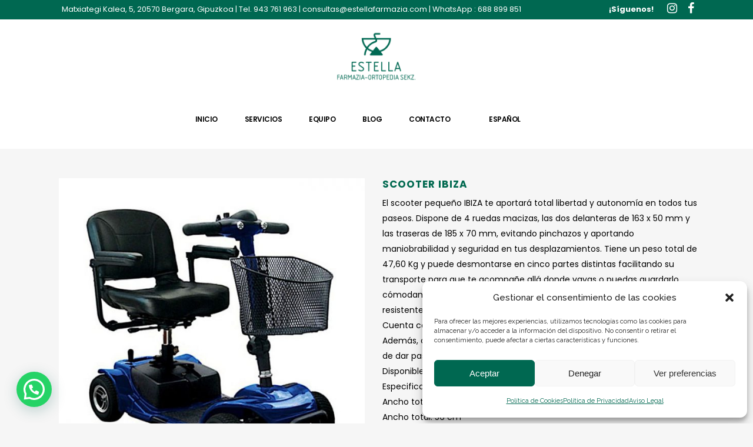

--- FILE ---
content_type: text/html; charset=UTF-8
request_url: https://estellafarmazia.com/producto/scooter-ibiza
body_size: 24964
content:

<!DOCTYPE html>
<html dir="ltr" lang="es-ES" prefix="og: https://ogp.me/ns#">
<head>
	<meta charset="UTF-8" />
	
				<meta name="viewport" content="width=device-width,initial-scale=1,user-scalable=no">
		
            
                        <link rel="shortcut icon" type="image/x-icon" href="https://estellafarmazia.com/wp-content/uploads/2019/11/favicon-estella-farmazia.png">
            <link rel="apple-touch-icon" href="https://estellafarmazia.com/wp-content/uploads/2019/11/favicon-estella-farmazia.png"/>
        
	<link rel="profile" href="https://gmpg.org/xfn/11" />
	<link rel="pingback" href="https://estellafarmazia.com/xmlrpc.php" />

	<title>Scooter Ibiza - ESTELLA FARMAZIA</title>
<link rel="alternate" hreflang="es" href="https://estellafarmazia.com/producto/scooter-ibiza" />
<link rel="alternate" hreflang="x-default" href="https://estellafarmazia.com/producto/scooter-ibiza" />

		<!-- All in One SEO 4.9.0 - aioseo.com -->
	<meta name="description" content="El scooter pequeño IBIZA te aportará total libertad y autonomía en todos tus paseos. Dispone de 4 ruedas macizas, las dos delanteras de 163 x 50 mm y las traseras de 185 x 70 mm, evitando pinchazos y aportando maniobrabilidad y seguridad en tus desplazamientos. Tiene un peso total de 47,60 Kg y puede desmontarse en cinco partes distintas facilitando su transporte para que te acompañe allá donde vayas o puedas guardarlo cómodamente. A pesar de su ligereza, el scooter IBIZA es altamente resistente admitiendo un peso de hasta 136 kg. Cuenta con un motor de 220W que le permite alcanzar los 6,4 Km/h. Además, cuenta con dos baterías de 12 Ah que proporcionan la capacidad de dar paseos de hasta 16 Km. Disponible en tres colores: azul, blanco y rojo. Especificaciones: Ancho total: 57 cm Ancho total: 56 cm Alto total: 91 cm Alto total: 91 cm Largo total: 102 cm Largo total: 112 cm Ruedas delanteras: 163 x 50 mm Ruedas traseras: 185 x 70 mm Tipo de ruedas: Macizas Peso de producto: 47,60 Kg Peso máximo soportado: 136 Kg Autonomía: 13 a 16 Km Motor: 120 W Batería: 2x 12V (20 Ah) (12 Ah) Velocidad Máxima: 6,4 Km/h" />
	<meta name="robots" content="max-image-preview:large" />
	<link rel="canonical" href="https://estellafarmazia.com/producto/scooter-ibiza" />
	<meta name="generator" content="All in One SEO (AIOSEO) 4.9.0" />
		<meta property="og:locale" content="es_ES" />
		<meta property="og:site_name" content="ESTELLA FARMAZIA - Farmacia y Ortopedia en Bergara (Gipuzkoa)" />
		<meta property="og:type" content="article" />
		<meta property="og:title" content="Scooter Ibiza - ESTELLA FARMAZIA" />
		<meta property="og:description" content="El scooter pequeño IBIZA te aportará total libertad y autonomía en todos tus paseos. Dispone de 4 ruedas macizas, las dos delanteras de 163 x 50 mm y las traseras de 185 x 70 mm, evitando pinchazos y aportando maniobrabilidad y seguridad en tus desplazamientos. Tiene un peso total de 47,60 Kg y puede desmontarse en cinco partes distintas facilitando su transporte para que te acompañe allá donde vayas o puedas guardarlo cómodamente. A pesar de su ligereza, el scooter IBIZA es altamente resistente admitiendo un peso de hasta 136 kg. Cuenta con un motor de 220W que le permite alcanzar los 6,4 Km/h. Además, cuenta con dos baterías de 12 Ah que proporcionan la capacidad de dar paseos de hasta 16 Km. Disponible en tres colores: azul, blanco y rojo. Especificaciones: Ancho total: 57 cm Ancho total: 56 cm Alto total: 91 cm Alto total: 91 cm Largo total: 102 cm Largo total: 112 cm Ruedas delanteras: 163 x 50 mm Ruedas traseras: 185 x 70 mm Tipo de ruedas: Macizas Peso de producto: 47,60 Kg Peso máximo soportado: 136 Kg Autonomía: 13 a 16 Km Motor: 120 W Batería: 2x 12V (20 Ah) (12 Ah) Velocidad Máxima: 6,4 Km/h" />
		<meta property="og:url" content="https://estellafarmazia.com/producto/scooter-ibiza" />
		<meta property="article:published_time" content="2020-01-12T21:56:18+00:00" />
		<meta property="article:modified_time" content="2020-01-12T21:56:18+00:00" />
		<meta name="twitter:card" content="summary" />
		<meta name="twitter:title" content="Scooter Ibiza - ESTELLA FARMAZIA" />
		<meta name="twitter:description" content="El scooter pequeño IBIZA te aportará total libertad y autonomía en todos tus paseos. Dispone de 4 ruedas macizas, las dos delanteras de 163 x 50 mm y las traseras de 185 x 70 mm, evitando pinchazos y aportando maniobrabilidad y seguridad en tus desplazamientos. Tiene un peso total de 47,60 Kg y puede desmontarse en cinco partes distintas facilitando su transporte para que te acompañe allá donde vayas o puedas guardarlo cómodamente. A pesar de su ligereza, el scooter IBIZA es altamente resistente admitiendo un peso de hasta 136 kg. Cuenta con un motor de 220W que le permite alcanzar los 6,4 Km/h. Además, cuenta con dos baterías de 12 Ah que proporcionan la capacidad de dar paseos de hasta 16 Km. Disponible en tres colores: azul, blanco y rojo. Especificaciones: Ancho total: 57 cm Ancho total: 56 cm Alto total: 91 cm Alto total: 91 cm Largo total: 102 cm Largo total: 112 cm Ruedas delanteras: 163 x 50 mm Ruedas traseras: 185 x 70 mm Tipo de ruedas: Macizas Peso de producto: 47,60 Kg Peso máximo soportado: 136 Kg Autonomía: 13 a 16 Km Motor: 120 W Batería: 2x 12V (20 Ah) (12 Ah) Velocidad Máxima: 6,4 Km/h" />
		<script type="application/ld+json" class="aioseo-schema">
			{"@context":"https:\/\/schema.org","@graph":[{"@type":"BreadcrumbList","@id":"https:\/\/estellafarmazia.com\/producto\/scooter-ibiza#breadcrumblist","itemListElement":[{"@type":"ListItem","@id":"https:\/\/estellafarmazia.com#listItem","position":1,"name":"Inicio","item":"https:\/\/estellafarmazia.com","nextItem":{"@type":"ListItem","@id":"https:\/\/estellafarmazia.com\/categoria-producto\/ortopedia#listItem","name":"Ortopedia"}},{"@type":"ListItem","@id":"https:\/\/estellafarmazia.com\/categoria-producto\/ortopedia#listItem","position":2,"name":"Ortopedia","item":"https:\/\/estellafarmazia.com\/categoria-producto\/ortopedia","nextItem":{"@type":"ListItem","@id":"https:\/\/estellafarmazia.com\/categoria-producto\/ortopedia\/ambulacion-movilidad#listItem","name":"Ambulaci\u00f3n, movilidad"},"previousItem":{"@type":"ListItem","@id":"https:\/\/estellafarmazia.com#listItem","name":"Inicio"}},{"@type":"ListItem","@id":"https:\/\/estellafarmazia.com\/categoria-producto\/ortopedia\/ambulacion-movilidad#listItem","position":3,"name":"Ambulaci\u00f3n, movilidad","item":"https:\/\/estellafarmazia.com\/categoria-producto\/ortopedia\/ambulacion-movilidad","nextItem":{"@type":"ListItem","@id":"https:\/\/estellafarmazia.com\/categoria-producto\/ortopedia\/ambulacion-movilidad\/scooters#listItem","name":"Scooters"},"previousItem":{"@type":"ListItem","@id":"https:\/\/estellafarmazia.com\/categoria-producto\/ortopedia#listItem","name":"Ortopedia"}},{"@type":"ListItem","@id":"https:\/\/estellafarmazia.com\/categoria-producto\/ortopedia\/ambulacion-movilidad\/scooters#listItem","position":4,"name":"Scooters","item":"https:\/\/estellafarmazia.com\/categoria-producto\/ortopedia\/ambulacion-movilidad\/scooters","nextItem":{"@type":"ListItem","@id":"https:\/\/estellafarmazia.com\/producto\/scooter-ibiza#listItem","name":"Scooter Ibiza"},"previousItem":{"@type":"ListItem","@id":"https:\/\/estellafarmazia.com\/categoria-producto\/ortopedia\/ambulacion-movilidad#listItem","name":"Ambulaci\u00f3n, movilidad"}},{"@type":"ListItem","@id":"https:\/\/estellafarmazia.com\/producto\/scooter-ibiza#listItem","position":5,"name":"Scooter Ibiza","previousItem":{"@type":"ListItem","@id":"https:\/\/estellafarmazia.com\/categoria-producto\/ortopedia\/ambulacion-movilidad\/scooters#listItem","name":"Scooters"}}]},{"@type":"ItemPage","@id":"https:\/\/estellafarmazia.com\/producto\/scooter-ibiza#itempage","url":"https:\/\/estellafarmazia.com\/producto\/scooter-ibiza","name":"Scooter Ibiza - ESTELLA FARMAZIA","description":"El scooter peque\u00f1o IBIZA te aportar\u00e1 total libertad y autonom\u00eda en todos tus paseos. Dispone de 4 ruedas macizas, las dos delanteras de 163 x 50 mm y las traseras de 185 x 70 mm, evitando pinchazos y aportando maniobrabilidad y seguridad en tus desplazamientos. Tiene un peso total de 47,60 Kg y puede desmontarse en cinco partes distintas facilitando su transporte para que te acompa\u00f1e all\u00e1 donde vayas o puedas guardarlo c\u00f3modamente. A pesar de su ligereza, el scooter IBIZA es altamente resistente admitiendo un peso de hasta 136 kg. Cuenta con un motor de 220W que le permite alcanzar los 6,4 Km\/h. Adem\u00e1s, cuenta con dos bater\u00edas de 12 Ah que proporcionan la capacidad de dar paseos de hasta 16 Km. Disponible en tres colores: azul, blanco y rojo. Especificaciones: Ancho total: 57 cm Ancho total: 56 cm Alto total: 91 cm Alto total: 91 cm Largo total: 102 cm Largo total: 112 cm Ruedas delanteras: 163 x 50 mm Ruedas traseras: 185 x 70 mm Tipo de ruedas: Macizas Peso de producto: 47,60 Kg Peso m\u00e1ximo soportado: 136 Kg Autonom\u00eda: 13 a 16 Km Motor: 120 W Bater\u00eda: 2x 12V (20 Ah) (12 Ah) Velocidad M\u00e1xima: 6,4 Km\/h","inLanguage":"es-ES","isPartOf":{"@id":"https:\/\/estellafarmazia.com\/#website"},"breadcrumb":{"@id":"https:\/\/estellafarmazia.com\/producto\/scooter-ibiza#breadcrumblist"},"image":{"@type":"ImageObject","url":"https:\/\/estellafarmazia.com\/wp-content\/uploads\/2020\/01\/scooter.jpg","@id":"https:\/\/estellafarmazia.com\/producto\/scooter-ibiza\/#mainImage","width":650,"height":650},"primaryImageOfPage":{"@id":"https:\/\/estellafarmazia.com\/producto\/scooter-ibiza#mainImage"},"datePublished":"2020-01-12T21:56:18+02:00","dateModified":"2020-01-12T21:56:18+02:00"},{"@type":"Organization","@id":"https:\/\/estellafarmazia.com\/#organization","name":"ESTELLA FARMAZIA","description":"Farmacia y Ortopedia en Bergara (Gipuzkoa)","url":"https:\/\/estellafarmazia.com\/"},{"@type":"WebSite","@id":"https:\/\/estellafarmazia.com\/#website","url":"https:\/\/estellafarmazia.com\/","name":"ESTELLA FARMAZIA","description":"Farmacia y Ortopedia en Bergara (Gipuzkoa)","inLanguage":"es-ES","publisher":{"@id":"https:\/\/estellafarmazia.com\/#organization"}}]}
		</script>
		<!-- All in One SEO -->

<link rel='dns-prefetch' href='//platform-api.sharethis.com' />
<link rel='dns-prefetch' href='//fonts.googleapis.com' />
<link rel="alternate" type="application/rss+xml" title="ESTELLA FARMAZIA &raquo; Feed" href="https://estellafarmazia.com/feed" />
<link rel="alternate" type="application/rss+xml" title="ESTELLA FARMAZIA &raquo; Feed de los comentarios" href="https://estellafarmazia.com/comments/feed" />
<script type="text/javascript">
/* <![CDATA[ */
window._wpemojiSettings = {"baseUrl":"https:\/\/s.w.org\/images\/core\/emoji\/15.0.3\/72x72\/","ext":".png","svgUrl":"https:\/\/s.w.org\/images\/core\/emoji\/15.0.3\/svg\/","svgExt":".svg","source":{"concatemoji":"https:\/\/estellafarmazia.com\/wp-includes\/js\/wp-emoji-release.min.js?ver=6.6.4"}};
/*! This file is auto-generated */
!function(i,n){var o,s,e;function c(e){try{var t={supportTests:e,timestamp:(new Date).valueOf()};sessionStorage.setItem(o,JSON.stringify(t))}catch(e){}}function p(e,t,n){e.clearRect(0,0,e.canvas.width,e.canvas.height),e.fillText(t,0,0);var t=new Uint32Array(e.getImageData(0,0,e.canvas.width,e.canvas.height).data),r=(e.clearRect(0,0,e.canvas.width,e.canvas.height),e.fillText(n,0,0),new Uint32Array(e.getImageData(0,0,e.canvas.width,e.canvas.height).data));return t.every(function(e,t){return e===r[t]})}function u(e,t,n){switch(t){case"flag":return n(e,"\ud83c\udff3\ufe0f\u200d\u26a7\ufe0f","\ud83c\udff3\ufe0f\u200b\u26a7\ufe0f")?!1:!n(e,"\ud83c\uddfa\ud83c\uddf3","\ud83c\uddfa\u200b\ud83c\uddf3")&&!n(e,"\ud83c\udff4\udb40\udc67\udb40\udc62\udb40\udc65\udb40\udc6e\udb40\udc67\udb40\udc7f","\ud83c\udff4\u200b\udb40\udc67\u200b\udb40\udc62\u200b\udb40\udc65\u200b\udb40\udc6e\u200b\udb40\udc67\u200b\udb40\udc7f");case"emoji":return!n(e,"\ud83d\udc26\u200d\u2b1b","\ud83d\udc26\u200b\u2b1b")}return!1}function f(e,t,n){var r="undefined"!=typeof WorkerGlobalScope&&self instanceof WorkerGlobalScope?new OffscreenCanvas(300,150):i.createElement("canvas"),a=r.getContext("2d",{willReadFrequently:!0}),o=(a.textBaseline="top",a.font="600 32px Arial",{});return e.forEach(function(e){o[e]=t(a,e,n)}),o}function t(e){var t=i.createElement("script");t.src=e,t.defer=!0,i.head.appendChild(t)}"undefined"!=typeof Promise&&(o="wpEmojiSettingsSupports",s=["flag","emoji"],n.supports={everything:!0,everythingExceptFlag:!0},e=new Promise(function(e){i.addEventListener("DOMContentLoaded",e,{once:!0})}),new Promise(function(t){var n=function(){try{var e=JSON.parse(sessionStorage.getItem(o));if("object"==typeof e&&"number"==typeof e.timestamp&&(new Date).valueOf()<e.timestamp+604800&&"object"==typeof e.supportTests)return e.supportTests}catch(e){}return null}();if(!n){if("undefined"!=typeof Worker&&"undefined"!=typeof OffscreenCanvas&&"undefined"!=typeof URL&&URL.createObjectURL&&"undefined"!=typeof Blob)try{var e="postMessage("+f.toString()+"("+[JSON.stringify(s),u.toString(),p.toString()].join(",")+"));",r=new Blob([e],{type:"text/javascript"}),a=new Worker(URL.createObjectURL(r),{name:"wpTestEmojiSupports"});return void(a.onmessage=function(e){c(n=e.data),a.terminate(),t(n)})}catch(e){}c(n=f(s,u,p))}t(n)}).then(function(e){for(var t in e)n.supports[t]=e[t],n.supports.everything=n.supports.everything&&n.supports[t],"flag"!==t&&(n.supports.everythingExceptFlag=n.supports.everythingExceptFlag&&n.supports[t]);n.supports.everythingExceptFlag=n.supports.everythingExceptFlag&&!n.supports.flag,n.DOMReady=!1,n.readyCallback=function(){n.DOMReady=!0}}).then(function(){return e}).then(function(){var e;n.supports.everything||(n.readyCallback(),(e=n.source||{}).concatemoji?t(e.concatemoji):e.wpemoji&&e.twemoji&&(t(e.twemoji),t(e.wpemoji)))}))}((window,document),window._wpemojiSettings);
/* ]]> */
</script>
<link rel='stylesheet' id='sbi_styles-css' href='https://estellafarmazia.com/wp-content/plugins/instagram-feed-pro/css/sbi-styles.min.css?ver=6.9.0' type='text/css' media='all' />
<style id='wp-emoji-styles-inline-css' type='text/css'>

	img.wp-smiley, img.emoji {
		display: inline !important;
		border: none !important;
		box-shadow: none !important;
		height: 1em !important;
		width: 1em !important;
		margin: 0 0.07em !important;
		vertical-align: -0.1em !important;
		background: none !important;
		padding: 0 !important;
	}
</style>
<link rel='stylesheet' id='wp-block-library-css' href='https://estellafarmazia.com/wp-includes/css/dist/block-library/style.min.css?ver=6.6.4' type='text/css' media='all' />
<link rel='stylesheet' id='aioseo/css/src/vue/standalone/blocks/table-of-contents/global.scss-css' href='https://estellafarmazia.com/wp-content/plugins/all-in-one-seo-pack/dist/Lite/assets/css/table-of-contents/global.e90f6d47.css?ver=4.9.0' type='text/css' media='all' />
<style id='joinchat-button-style-inline-css' type='text/css'>
.wp-block-joinchat-button{border:none!important;text-align:center}.wp-block-joinchat-button figure{display:table;margin:0 auto;padding:0}.wp-block-joinchat-button figcaption{font:normal normal 400 .6em/2em var(--wp--preset--font-family--system-font,sans-serif);margin:0;padding:0}.wp-block-joinchat-button .joinchat-button__qr{background-color:#fff;border:6px solid #25d366;border-radius:30px;box-sizing:content-box;display:block;height:200px;margin:auto;overflow:hidden;padding:10px;width:200px}.wp-block-joinchat-button .joinchat-button__qr canvas,.wp-block-joinchat-button .joinchat-button__qr img{display:block;margin:auto}.wp-block-joinchat-button .joinchat-button__link{align-items:center;background-color:#25d366;border:6px solid #25d366;border-radius:30px;display:inline-flex;flex-flow:row nowrap;justify-content:center;line-height:1.25em;margin:0 auto;text-decoration:none}.wp-block-joinchat-button .joinchat-button__link:before{background:transparent var(--joinchat-ico) no-repeat center;background-size:100%;content:"";display:block;height:1.5em;margin:-.75em .75em -.75em 0;width:1.5em}.wp-block-joinchat-button figure+.joinchat-button__link{margin-top:10px}@media (orientation:landscape)and (min-height:481px),(orientation:portrait)and (min-width:481px){.wp-block-joinchat-button.joinchat-button--qr-only figure+.joinchat-button__link{display:none}}@media (max-width:480px),(orientation:landscape)and (max-height:480px){.wp-block-joinchat-button figure{display:none}}

</style>
<style id='classic-theme-styles-inline-css' type='text/css'>
/*! This file is auto-generated */
.wp-block-button__link{color:#fff;background-color:#32373c;border-radius:9999px;box-shadow:none;text-decoration:none;padding:calc(.667em + 2px) calc(1.333em + 2px);font-size:1.125em}.wp-block-file__button{background:#32373c;color:#fff;text-decoration:none}
</style>
<style id='global-styles-inline-css' type='text/css'>
:root{--wp--preset--aspect-ratio--square: 1;--wp--preset--aspect-ratio--4-3: 4/3;--wp--preset--aspect-ratio--3-4: 3/4;--wp--preset--aspect-ratio--3-2: 3/2;--wp--preset--aspect-ratio--2-3: 2/3;--wp--preset--aspect-ratio--16-9: 16/9;--wp--preset--aspect-ratio--9-16: 9/16;--wp--preset--color--black: #000000;--wp--preset--color--cyan-bluish-gray: #abb8c3;--wp--preset--color--white: #ffffff;--wp--preset--color--pale-pink: #f78da7;--wp--preset--color--vivid-red: #cf2e2e;--wp--preset--color--luminous-vivid-orange: #ff6900;--wp--preset--color--luminous-vivid-amber: #fcb900;--wp--preset--color--light-green-cyan: #7bdcb5;--wp--preset--color--vivid-green-cyan: #00d084;--wp--preset--color--pale-cyan-blue: #8ed1fc;--wp--preset--color--vivid-cyan-blue: #0693e3;--wp--preset--color--vivid-purple: #9b51e0;--wp--preset--gradient--vivid-cyan-blue-to-vivid-purple: linear-gradient(135deg,rgba(6,147,227,1) 0%,rgb(155,81,224) 100%);--wp--preset--gradient--light-green-cyan-to-vivid-green-cyan: linear-gradient(135deg,rgb(122,220,180) 0%,rgb(0,208,130) 100%);--wp--preset--gradient--luminous-vivid-amber-to-luminous-vivid-orange: linear-gradient(135deg,rgba(252,185,0,1) 0%,rgba(255,105,0,1) 100%);--wp--preset--gradient--luminous-vivid-orange-to-vivid-red: linear-gradient(135deg,rgba(255,105,0,1) 0%,rgb(207,46,46) 100%);--wp--preset--gradient--very-light-gray-to-cyan-bluish-gray: linear-gradient(135deg,rgb(238,238,238) 0%,rgb(169,184,195) 100%);--wp--preset--gradient--cool-to-warm-spectrum: linear-gradient(135deg,rgb(74,234,220) 0%,rgb(151,120,209) 20%,rgb(207,42,186) 40%,rgb(238,44,130) 60%,rgb(251,105,98) 80%,rgb(254,248,76) 100%);--wp--preset--gradient--blush-light-purple: linear-gradient(135deg,rgb(255,206,236) 0%,rgb(152,150,240) 100%);--wp--preset--gradient--blush-bordeaux: linear-gradient(135deg,rgb(254,205,165) 0%,rgb(254,45,45) 50%,rgb(107,0,62) 100%);--wp--preset--gradient--luminous-dusk: linear-gradient(135deg,rgb(255,203,112) 0%,rgb(199,81,192) 50%,rgb(65,88,208) 100%);--wp--preset--gradient--pale-ocean: linear-gradient(135deg,rgb(255,245,203) 0%,rgb(182,227,212) 50%,rgb(51,167,181) 100%);--wp--preset--gradient--electric-grass: linear-gradient(135deg,rgb(202,248,128) 0%,rgb(113,206,126) 100%);--wp--preset--gradient--midnight: linear-gradient(135deg,rgb(2,3,129) 0%,rgb(40,116,252) 100%);--wp--preset--font-size--small: 13px;--wp--preset--font-size--medium: 20px;--wp--preset--font-size--large: 36px;--wp--preset--font-size--x-large: 42px;--wp--preset--spacing--20: 0.44rem;--wp--preset--spacing--30: 0.67rem;--wp--preset--spacing--40: 1rem;--wp--preset--spacing--50: 1.5rem;--wp--preset--spacing--60: 2.25rem;--wp--preset--spacing--70: 3.38rem;--wp--preset--spacing--80: 5.06rem;--wp--preset--shadow--natural: 6px 6px 9px rgba(0, 0, 0, 0.2);--wp--preset--shadow--deep: 12px 12px 50px rgba(0, 0, 0, 0.4);--wp--preset--shadow--sharp: 6px 6px 0px rgba(0, 0, 0, 0.2);--wp--preset--shadow--outlined: 6px 6px 0px -3px rgba(255, 255, 255, 1), 6px 6px rgba(0, 0, 0, 1);--wp--preset--shadow--crisp: 6px 6px 0px rgba(0, 0, 0, 1);}:where(.is-layout-flex){gap: 0.5em;}:where(.is-layout-grid){gap: 0.5em;}body .is-layout-flex{display: flex;}.is-layout-flex{flex-wrap: wrap;align-items: center;}.is-layout-flex > :is(*, div){margin: 0;}body .is-layout-grid{display: grid;}.is-layout-grid > :is(*, div){margin: 0;}:where(.wp-block-columns.is-layout-flex){gap: 2em;}:where(.wp-block-columns.is-layout-grid){gap: 2em;}:where(.wp-block-post-template.is-layout-flex){gap: 1.25em;}:where(.wp-block-post-template.is-layout-grid){gap: 1.25em;}.has-black-color{color: var(--wp--preset--color--black) !important;}.has-cyan-bluish-gray-color{color: var(--wp--preset--color--cyan-bluish-gray) !important;}.has-white-color{color: var(--wp--preset--color--white) !important;}.has-pale-pink-color{color: var(--wp--preset--color--pale-pink) !important;}.has-vivid-red-color{color: var(--wp--preset--color--vivid-red) !important;}.has-luminous-vivid-orange-color{color: var(--wp--preset--color--luminous-vivid-orange) !important;}.has-luminous-vivid-amber-color{color: var(--wp--preset--color--luminous-vivid-amber) !important;}.has-light-green-cyan-color{color: var(--wp--preset--color--light-green-cyan) !important;}.has-vivid-green-cyan-color{color: var(--wp--preset--color--vivid-green-cyan) !important;}.has-pale-cyan-blue-color{color: var(--wp--preset--color--pale-cyan-blue) !important;}.has-vivid-cyan-blue-color{color: var(--wp--preset--color--vivid-cyan-blue) !important;}.has-vivid-purple-color{color: var(--wp--preset--color--vivid-purple) !important;}.has-black-background-color{background-color: var(--wp--preset--color--black) !important;}.has-cyan-bluish-gray-background-color{background-color: var(--wp--preset--color--cyan-bluish-gray) !important;}.has-white-background-color{background-color: var(--wp--preset--color--white) !important;}.has-pale-pink-background-color{background-color: var(--wp--preset--color--pale-pink) !important;}.has-vivid-red-background-color{background-color: var(--wp--preset--color--vivid-red) !important;}.has-luminous-vivid-orange-background-color{background-color: var(--wp--preset--color--luminous-vivid-orange) !important;}.has-luminous-vivid-amber-background-color{background-color: var(--wp--preset--color--luminous-vivid-amber) !important;}.has-light-green-cyan-background-color{background-color: var(--wp--preset--color--light-green-cyan) !important;}.has-vivid-green-cyan-background-color{background-color: var(--wp--preset--color--vivid-green-cyan) !important;}.has-pale-cyan-blue-background-color{background-color: var(--wp--preset--color--pale-cyan-blue) !important;}.has-vivid-cyan-blue-background-color{background-color: var(--wp--preset--color--vivid-cyan-blue) !important;}.has-vivid-purple-background-color{background-color: var(--wp--preset--color--vivid-purple) !important;}.has-black-border-color{border-color: var(--wp--preset--color--black) !important;}.has-cyan-bluish-gray-border-color{border-color: var(--wp--preset--color--cyan-bluish-gray) !important;}.has-white-border-color{border-color: var(--wp--preset--color--white) !important;}.has-pale-pink-border-color{border-color: var(--wp--preset--color--pale-pink) !important;}.has-vivid-red-border-color{border-color: var(--wp--preset--color--vivid-red) !important;}.has-luminous-vivid-orange-border-color{border-color: var(--wp--preset--color--luminous-vivid-orange) !important;}.has-luminous-vivid-amber-border-color{border-color: var(--wp--preset--color--luminous-vivid-amber) !important;}.has-light-green-cyan-border-color{border-color: var(--wp--preset--color--light-green-cyan) !important;}.has-vivid-green-cyan-border-color{border-color: var(--wp--preset--color--vivid-green-cyan) !important;}.has-pale-cyan-blue-border-color{border-color: var(--wp--preset--color--pale-cyan-blue) !important;}.has-vivid-cyan-blue-border-color{border-color: var(--wp--preset--color--vivid-cyan-blue) !important;}.has-vivid-purple-border-color{border-color: var(--wp--preset--color--vivid-purple) !important;}.has-vivid-cyan-blue-to-vivid-purple-gradient-background{background: var(--wp--preset--gradient--vivid-cyan-blue-to-vivid-purple) !important;}.has-light-green-cyan-to-vivid-green-cyan-gradient-background{background: var(--wp--preset--gradient--light-green-cyan-to-vivid-green-cyan) !important;}.has-luminous-vivid-amber-to-luminous-vivid-orange-gradient-background{background: var(--wp--preset--gradient--luminous-vivid-amber-to-luminous-vivid-orange) !important;}.has-luminous-vivid-orange-to-vivid-red-gradient-background{background: var(--wp--preset--gradient--luminous-vivid-orange-to-vivid-red) !important;}.has-very-light-gray-to-cyan-bluish-gray-gradient-background{background: var(--wp--preset--gradient--very-light-gray-to-cyan-bluish-gray) !important;}.has-cool-to-warm-spectrum-gradient-background{background: var(--wp--preset--gradient--cool-to-warm-spectrum) !important;}.has-blush-light-purple-gradient-background{background: var(--wp--preset--gradient--blush-light-purple) !important;}.has-blush-bordeaux-gradient-background{background: var(--wp--preset--gradient--blush-bordeaux) !important;}.has-luminous-dusk-gradient-background{background: var(--wp--preset--gradient--luminous-dusk) !important;}.has-pale-ocean-gradient-background{background: var(--wp--preset--gradient--pale-ocean) !important;}.has-electric-grass-gradient-background{background: var(--wp--preset--gradient--electric-grass) !important;}.has-midnight-gradient-background{background: var(--wp--preset--gradient--midnight) !important;}.has-small-font-size{font-size: var(--wp--preset--font-size--small) !important;}.has-medium-font-size{font-size: var(--wp--preset--font-size--medium) !important;}.has-large-font-size{font-size: var(--wp--preset--font-size--large) !important;}.has-x-large-font-size{font-size: var(--wp--preset--font-size--x-large) !important;}
:where(.wp-block-post-template.is-layout-flex){gap: 1.25em;}:where(.wp-block-post-template.is-layout-grid){gap: 1.25em;}
:where(.wp-block-columns.is-layout-flex){gap: 2em;}:where(.wp-block-columns.is-layout-grid){gap: 2em;}
:root :where(.wp-block-pullquote){font-size: 1.5em;line-height: 1.6;}
</style>
<link rel='stylesheet' id='contact-form-7-css' href='https://estellafarmazia.com/wp-content/plugins/contact-form-7/includes/css/styles.css?ver=6.0.6' type='text/css' media='all' />
<style id='contact-form-7-inline-css' type='text/css'>
.wpcf7 .wpcf7-recaptcha iframe {margin-bottom: 0;}.wpcf7 .wpcf7-recaptcha[data-align="center"] > div {margin: 0 auto;}.wpcf7 .wpcf7-recaptcha[data-align="right"] > div {margin: 0 0 0 auto;}
</style>
<style id='woocommerce-inline-inline-css' type='text/css'>
.woocommerce form .form-row .required { visibility: visible; }
</style>
<link rel='stylesheet' id='wpml-legacy-horizontal-list-0-css' href='https://estellafarmazia.com/wp-content/plugins/sitepress-multilingual-cms/templates/language-switchers/legacy-list-horizontal/style.min.css?ver=1' type='text/css' media='all' />
<link rel='stylesheet' id='wpml-menu-item-0-css' href='https://estellafarmazia.com/wp-content/plugins/sitepress-multilingual-cms/templates/language-switchers/menu-item/style.min.css?ver=1' type='text/css' media='all' />
<link rel='stylesheet' id='cmplz-general-css' href='https://estellafarmazia.com/wp-content/plugins/complianz-gdpr/assets/css/cookieblocker.min.css?ver=1764062554' type='text/css' media='all' />
<link rel='stylesheet' id='brands-styles-css' href='https://estellafarmazia.com/wp-content/plugins/woocommerce/assets/css/brands.css?ver=9.8.6' type='text/css' media='all' />
<link rel='stylesheet' id='mediaelement-css' href='https://estellafarmazia.com/wp-includes/js/mediaelement/mediaelementplayer-legacy.min.css?ver=4.2.17' type='text/css' media='all' />
<link rel='stylesheet' id='wp-mediaelement-css' href='https://estellafarmazia.com/wp-includes/js/mediaelement/wp-mediaelement.min.css?ver=6.6.4' type='text/css' media='all' />
<link rel='stylesheet' id='bridge-default-style-css' href='https://estellafarmazia.com/wp-content/themes/bridge/style.css?ver=6.6.4' type='text/css' media='all' />
<link rel='stylesheet' id='bridge-qode-font_awesome-css' href='https://estellafarmazia.com/wp-content/themes/bridge/css/font-awesome/css/font-awesome.min.css?ver=6.6.4' type='text/css' media='all' />
<link rel='stylesheet' id='bridge-qode-font_elegant-css' href='https://estellafarmazia.com/wp-content/themes/bridge/css/elegant-icons/style.min.css?ver=6.6.4' type='text/css' media='all' />
<link rel='stylesheet' id='bridge-qode-linea_icons-css' href='https://estellafarmazia.com/wp-content/themes/bridge/css/linea-icons/style.css?ver=6.6.4' type='text/css' media='all' />
<link rel='stylesheet' id='bridge-qode-dripicons-css' href='https://estellafarmazia.com/wp-content/themes/bridge/css/dripicons/dripicons.css?ver=6.6.4' type='text/css' media='all' />
<link rel='stylesheet' id='bridge-qode-kiko-css' href='https://estellafarmazia.com/wp-content/themes/bridge/css/kiko/kiko-all.css?ver=6.6.4' type='text/css' media='all' />
<link rel='stylesheet' id='bridge-qode-font_awesome_5-css' href='https://estellafarmazia.com/wp-content/themes/bridge/css/font-awesome-5/css/font-awesome-5.min.css?ver=6.6.4' type='text/css' media='all' />
<link rel='stylesheet' id='bridge-stylesheet-css' href='https://estellafarmazia.com/wp-content/themes/bridge/css/stylesheet.min.css?ver=6.6.4' type='text/css' media='all' />
<style id='bridge-stylesheet-inline-css' type='text/css'>
   .postid-285.disabled_footer_top .footer_top_holder, .postid-285.disabled_footer_bottom .footer_bottom_holder { display: none;}


</style>
<link rel='stylesheet' id='bridge-woocommerce-css' href='https://estellafarmazia.com/wp-content/themes/bridge/css/woocommerce.min.css?ver=6.6.4' type='text/css' media='all' />
<link rel='stylesheet' id='bridge-woocommerce-responsive-css' href='https://estellafarmazia.com/wp-content/themes/bridge/css/woocommerce_responsive.min.css?ver=6.6.4' type='text/css' media='all' />
<link rel='stylesheet' id='bridge-print-css' href='https://estellafarmazia.com/wp-content/themes/bridge/css/print.css?ver=6.6.4' type='text/css' media='all' />
<link rel='stylesheet' id='bridge-style-dynamic-css' href='https://estellafarmazia.com/wp-content/themes/bridge/css/style_dynamic.css?ver=1737142170' type='text/css' media='all' />
<link rel='stylesheet' id='bridge-responsive-css' href='https://estellafarmazia.com/wp-content/themes/bridge/css/responsive.min.css?ver=6.6.4' type='text/css' media='all' />
<link rel='stylesheet' id='bridge-style-dynamic-responsive-css' href='https://estellafarmazia.com/wp-content/themes/bridge/css/style_dynamic_responsive.css?ver=1737142170' type='text/css' media='all' />
<style id='bridge-style-dynamic-responsive-inline-css' type='text/css'>
.blog_holder article .post_info .time, .blog_holder article .post_info .post_author{display: none;}
</style>
<link rel='stylesheet' id='js_composer_front-css' href='https://estellafarmazia.com/wp-content/plugins/js_composer/assets/css/js_composer.min.css?ver=6.2.0' type='text/css' media='all' />
<link rel='stylesheet' id='bridge-style-handle-google-fonts-css' href='https://fonts.googleapis.com/css?family=Raleway%3A100%2C200%2C300%2C400%2C500%2C600%2C700%2C800%2C900%2C100italic%2C300italic%2C400italic%2C700italic%7CPoppins%3A100%2C200%2C300%2C400%2C500%2C600%2C700%2C800%2C900%2C100italic%2C300italic%2C400italic%2C700italic&#038;subset=latin%2Clatin-ext&#038;ver=1.0.0' type='text/css' media='all' />
<link rel='stylesheet' id='bridge-core-dashboard-style-css' href='https://estellafarmazia.com/wp-content/plugins/bridge-core/modules/core-dashboard/assets/css/core-dashboard.min.css?ver=6.6.4' type='text/css' media='all' />
<script type="text/javascript" id="wpml-cookie-js-extra">
/* <![CDATA[ */
var wpml_cookies = {"wp-wpml_current_language":{"value":"es","expires":1,"path":"\/"}};
var wpml_cookies = {"wp-wpml_current_language":{"value":"es","expires":1,"path":"\/"}};
/* ]]> */
</script>
<script type="text/javascript" src="https://estellafarmazia.com/wp-content/plugins/sitepress-multilingual-cms/res/js/cookies/language-cookie.js?ver=485900" id="wpml-cookie-js" defer="defer" data-wp-strategy="defer"></script>
<script type="text/javascript" src="https://estellafarmazia.com/wp-includes/js/jquery/jquery.min.js?ver=3.7.1" id="jquery-core-js"></script>
<script type="text/javascript" src="https://estellafarmazia.com/wp-includes/js/jquery/jquery-migrate.min.js?ver=3.4.1" id="jquery-migrate-js"></script>
<script type="text/javascript" src="https://estellafarmazia.com/wp-content/plugins/woocommerce/assets/js/jquery-blockui/jquery.blockUI.min.js?ver=2.7.0-wc.9.8.6" id="jquery-blockui-js" data-wp-strategy="defer"></script>
<script type="text/javascript" id="wc-add-to-cart-js-extra">
/* <![CDATA[ */
var wc_add_to_cart_params = {"ajax_url":"\/wp-admin\/admin-ajax.php","wc_ajax_url":"\/?wc-ajax=%%endpoint%%","i18n_view_cart":"Ver carrito","cart_url":"https:\/\/estellafarmazia.com","is_cart":"","cart_redirect_after_add":"no"};
/* ]]> */
</script>
<script type="text/javascript" src="https://estellafarmazia.com/wp-content/plugins/woocommerce/assets/js/frontend/add-to-cart.min.js?ver=9.8.6" id="wc-add-to-cart-js" data-wp-strategy="defer"></script>
<script type="text/javascript" id="wc-single-product-js-extra">
/* <![CDATA[ */
var wc_single_product_params = {"i18n_required_rating_text":"Por favor elige una puntuaci\u00f3n","i18n_rating_options":["1 de 5 estrellas","2 de 5 estrellas","3 de 5 estrellas","4 de 5 estrellas","5 de 5 estrellas"],"i18n_product_gallery_trigger_text":"Ver galer\u00eda de im\u00e1genes a pantalla completa","review_rating_required":"yes","flexslider":{"rtl":false,"animation":"slide","smoothHeight":true,"directionNav":false,"controlNav":"thumbnails","slideshow":false,"animationSpeed":500,"animationLoop":false,"allowOneSlide":false},"zoom_enabled":"","zoom_options":[],"photoswipe_enabled":"","photoswipe_options":{"shareEl":false,"closeOnScroll":false,"history":false,"hideAnimationDuration":0,"showAnimationDuration":0},"flexslider_enabled":""};
/* ]]> */
</script>
<script type="text/javascript" src="https://estellafarmazia.com/wp-content/plugins/woocommerce/assets/js/frontend/single-product.min.js?ver=9.8.6" id="wc-single-product-js" defer="defer" data-wp-strategy="defer"></script>
<script type="text/javascript" src="https://estellafarmazia.com/wp-content/plugins/woocommerce/assets/js/js-cookie/js.cookie.min.js?ver=2.1.4-wc.9.8.6" id="js-cookie-js" defer="defer" data-wp-strategy="defer"></script>
<script type="text/javascript" id="woocommerce-js-extra">
/* <![CDATA[ */
var woocommerce_params = {"ajax_url":"\/wp-admin\/admin-ajax.php","wc_ajax_url":"\/?wc-ajax=%%endpoint%%","i18n_password_show":"Mostrar contrase\u00f1a","i18n_password_hide":"Ocultar contrase\u00f1a"};
/* ]]> */
</script>
<script type="text/javascript" src="https://estellafarmazia.com/wp-content/plugins/woocommerce/assets/js/frontend/woocommerce.min.js?ver=9.8.6" id="woocommerce-js" defer="defer" data-wp-strategy="defer"></script>
<script type="text/javascript" src="https://estellafarmazia.com/wp-content/plugins/js_composer/assets/js/vendors/woocommerce-add-to-cart.js?ver=6.2.0" id="vc_woocommerce-add-to-cart-js-js"></script>
<script type="text/javascript" src="https://estellafarmazia.com/wp-content/plugins/woocommerce/assets/js/select2/select2.full.min.js?ver=4.0.3-wc.9.8.6" id="select2-js" defer="defer" data-wp-strategy="defer"></script>
<script type="text/javascript" src="//platform-api.sharethis.com/js/sharethis.js#source=googleanalytics-wordpress#product=ga&amp;property=620d05984d759f0019eaa698" id="googleanalytics-platform-sharethis-js"></script>
<link rel="https://api.w.org/" href="https://estellafarmazia.com/wp-json/" /><link rel="alternate" title="JSON" type="application/json" href="https://estellafarmazia.com/wp-json/wp/v2/product/285" /><link rel="EditURI" type="application/rsd+xml" title="RSD" href="https://estellafarmazia.com/xmlrpc.php?rsd" />
<meta name="generator" content="WordPress 6.6.4" />
<meta name="generator" content="WooCommerce 9.8.6" />
<link rel='shortlink' href='https://estellafarmazia.com/?p=285' />
<link rel="alternate" title="oEmbed (JSON)" type="application/json+oembed" href="https://estellafarmazia.com/wp-json/oembed/1.0/embed?url=https%3A%2F%2Festellafarmazia.com%2Fproducto%2Fscooter-ibiza" />
<link rel="alternate" title="oEmbed (XML)" type="text/xml+oembed" href="https://estellafarmazia.com/wp-json/oembed/1.0/embed?url=https%3A%2F%2Festellafarmazia.com%2Fproducto%2Fscooter-ibiza&#038;format=xml" />
<meta name="generator" content="WPML ver:4.8.5 stt:16,2;" />
			<style>.cmplz-hidden {
					display: none !important;
				}</style>	<noscript><style>.woocommerce-product-gallery{ opacity: 1 !important; }</style></noscript>
	<style type="text/css">.recentcomments a{display:inline !important;padding:0 !important;margin:0 !important;}</style><script>
(function() {
	(function (i, s, o, g, r, a, m) {
		i['GoogleAnalyticsObject'] = r;
		i[r] = i[r] || function () {
				(i[r].q = i[r].q || []).push(arguments)
			}, i[r].l = 1 * new Date();
		a = s.createElement(o),
			m = s.getElementsByTagName(o)[0];
		a.async = 1;
		a.src = g;
		m.parentNode.insertBefore(a, m)
	})(window, document, 'script', 'https://google-analytics.com/analytics.js', 'ga');

	ga('create', 'UA-168422513-1', 'auto');
			ga('send', 'pageview');
	})();
</script>
<meta name="generator" content="Powered by WPBakery Page Builder - drag and drop page builder for WordPress."/>
<noscript><style> .wpb_animate_when_almost_visible { opacity: 1; }</style></noscript></head>

<body data-rsssl=1 data-cmplz=1 class="product-template-default single single-product postid-285 theme-bridge bridge-core-2.3 woocommerce woocommerce-page woocommerce-no-js  qode-title-hidden hide_top_bar_on_mobile_header columns-3 qode-theme-ver-21.7 qode-theme-bridge qode_header_in_grid wpb-js-composer js-comp-ver-6.2.0 vc_responsive" itemscope itemtype="http://schema.org/WebPage">




<div class="wrapper">
	<div class="wrapper_inner">

    
		<!-- Google Analytics start -->
				<!-- Google Analytics end -->

		
	<header class=" has_top scroll_top centered_logo  regular page_header">
    <div class="header_inner clearfix">
                <div class="header_top_bottom_holder">
            	<div class="header_top clearfix" style='' >
				<div class="container">
			<div class="container_inner clearfix">
														<div class="left">
						<div class="inner">
							<div class="header-widget widget_text header-left-widget">			<div class="textwidget"><p><a style="color: white !important; text-decoration: none;" href="https://maps.app.goo.gl/nsRjmw3W8VmU458y6">Matxiategi Kalea, 5, 20570 Bergara, Gipuzkoa</a><a style="color: white !important; text-decoration: none;"> | </a><a style="color: white !important; text-decoration: none;" href="tel:943 761 963"> Tel. 943 761 963 </a><a style="color: white !important; text-decoration: none;"> | </a><a style="color: white !important; text-decoration: none;" href="mailto:consultas@estellafarmazia.com">consultas@estellafarmazia.com</a><a style="color: white !important; text-decoration: none;"> | WhatsApp : </a><a style="color: white !important; text-decoration: none;" href="tel:688 899 851">688 899 851</a></p>
</div>
		</div>						</div>
					</div>
					<div class="right">
						<div class="inner">
							<div class="header-widget widget_text header-right-widget">			<div class="textwidget"><p><a style="color: white !important; text-decoration: none;"><strong>¡Síguenos!</strong></a></p>
</div>
		</div><span class='q_social_icon_holder normal_social' data-color=#ffffff ><a itemprop='url' href='https://www.instagram.com/estellafarmazia/' target='_blank'><i class="qode_icon_font_awesome fa fa-instagram  simple_social" style="color: #ffffff;font-size: 20px;" ></i></a></span><span class='q_social_icon_holder normal_social' data-color=#FFFFFF ><a itemprop='url' href='https://www.facebook.com/estellafarmazia/' target='_blank'><i class="qode_icon_font_awesome fa fa-facebook  simple_social" style="color: #FFFFFF;font-size: 20px;" ></i></a></span>						</div>
					</div>
													</div>
		</div>
		</div>

            <div class="header_bottom clearfix" style='' >
                                <div class="container">
                    <div class="container_inner clearfix">
                                                    
                            <div class="header_inner_left">
                                									<div class="mobile_menu_button">
		<span>
			<i class="qode_icon_font_awesome fa fa-bars " ></i>		</span>
	</div>
                                <div class="logo_wrapper" >
	<div class="q_logo">
		<a itemprop="url" href="https://estellafarmazia.com/" >
             <img itemprop="image" class="normal" src="https://estellafarmazia.com/wp-content/uploads/2025/01/logotipo-web-estella-farmazia-dark@2x.png" alt="Logo"> 			 <img itemprop="image" class="light" src="https://estellafarmazia.com/wp-content/uploads/2025/01/logotipo-web-estella-farmazia-dark@2x.png" alt="Logo"/> 			 <img itemprop="image" class="dark" src="https://estellafarmazia.com/wp-content/uploads/2025/01/logotipo-web-estella-farmazia-light@2x.png" alt="Logo"/> 			 <img itemprop="image" class="sticky" src="https://estellafarmazia.com/wp-content/uploads/2025/01/logotipo-web-estella-farmazia-dark@2x.png" alt="Logo"/> 			 <img itemprop="image" class="mobile" src="https://estellafarmazia.com/wp-content/uploads/2025/01/logotipo-web-estella-farmazia-dark@2x.png" alt="Logo"/> 					</a>
	</div>
	</div>                                                            </div>
                                
                                
                                <nav class="main_menu drop_down center">
                                    <ul id="menu-menu-de-navegacion-principal" class=""><li id="nav-menu-item-36" class="menu-item menu-item-type-post_type menu-item-object-page menu-item-home  narrow"><a href="https://estellafarmazia.com/" class=""><i class="menu_icon blank fa"></i><span>Inicio</span><span class="plus"></span></a></li>
<li id="nav-menu-item-176" class="menu-item menu-item-type-custom menu-item-object-custom menu-item-has-children  has_sub narrow"><a href="#" class=""><i class="menu_icon blank fa"></i><span>Servicios</span><span class="plus"></span></a>
<div class="second"><div class="inner"><ul>
	<li id="nav-menu-item-35" class="menu-item menu-item-type-post_type menu-item-object-page "><a href="https://estellafarmazia.com/servicios-farmacia" class=""><i class="menu_icon blank fa"></i><span>Farmacia</span><span class="plus"></span></a></li>
	<li id="nav-menu-item-179" class="menu-item menu-item-type-post_type menu-item-object-page "><a href="https://estellafarmazia.com/servicios-ortopedia" class=""><i class="menu_icon blank fa"></i><span>Ortopedia</span><span class="plus"></span></a></li>
	<li id="nav-menu-item-182" class="menu-item menu-item-type-post_type menu-item-object-page "><a href="https://estellafarmazia.com/servicios-laboratorio" class=""><i class="menu_icon blank fa"></i><span>Laboratorio</span><span class="plus"></span></a></li>
	<li id="nav-menu-item-782" class="menu-item menu-item-type-post_type menu-item-object-page menu-item-has-children sub"><a href="https://estellafarmazia.com/servicios-de-salud" class=""><i class="menu_icon blank fa"></i><span>Servicios de salud</span><span class="plus"></span><i class="q_menu_arrow fa fa-angle-right"></i></a>
	<ul>
		<li id="nav-menu-item-788" class="menu-item menu-item-type-post_type menu-item-object-page "><a href="https://estellafarmazia.com/servicios-de-salud/analisis-de-piel" class=""><i class="menu_icon blank fa"></i><span>Análisis de la piel</span><span class="plus"></span></a></li>
		<li id="nav-menu-item-784" class="menu-item menu-item-type-post_type menu-item-object-page "><a href="https://estellafarmazia.com/servicios-de-salud/analisis-de-composicion-corporal" class=""><i class="menu_icon blank fa"></i><span>Análisis de composición corporal</span><span class="plus"></span></a></li>
		<li id="nav-menu-item-786" class="menu-item menu-item-type-post_type menu-item-object-page "><a href="https://estellafarmazia.com/servicios-de-salud/control-de-diabetes-y-riesgo-cardiovascular" class=""><i class="menu_icon blank fa"></i><span>Control de diabetes y riesgo cardiovascular</span><span class="plus"></span></a></li>
		<li id="nav-menu-item-1247" class="menu-item menu-item-type-post_type menu-item-object-page "><a href="https://estellafarmazia.com/servicios-de-salud/deshabituacion-tabaquica" class=""><i class="menu_icon blank fa"></i><span>Deshabituación tabáquica</span><span class="plus"></span></a></li>
		<li id="nav-menu-item-1179" class="menu-item menu-item-type-post_type menu-item-object-page "><a href="https://estellafarmazia.com/salud-cardiaca" class=""><i class="menu_icon blank fa"></i><span>Salud cardiaca</span><span class="plus"></span></a></li>
		<li id="nav-menu-item-1053" class="menu-item menu-item-type-post_type menu-item-object-page "><a href="https://estellafarmazia.com/servicios-de-salud/estudio-biomecanico-de-la-pisada" class=""><i class="menu_icon blank fa"></i><span>Estudio biomecánico de la pisada</span><span class="plus"></span></a></li>
		<li id="nav-menu-item-783" class="menu-item menu-item-type-post_type menu-item-object-page "><a href="https://estellafarmazia.com/servicios-de-salud/elaboracion-de-spd-sistemas-personalizados-de-dosificacion" class=""><i class="menu_icon blank fa"></i><span>Elaboración de SPD (Sistemas Personalizados de Dosificación)</span><span class="plus"></span></a></li>
	</ul>
</li>
</ul></div></div>
</li>
<li id="nav-menu-item-34" class="menu-item menu-item-type-post_type menu-item-object-page  narrow"><a href="https://estellafarmazia.com/equipo" class=""><i class="menu_icon blank fa"></i><span>Equipo</span><span class="plus"></span></a></li>
<li id="nav-menu-item-32" class="menu-item menu-item-type-post_type menu-item-object-page  narrow"></li>
<li id="nav-menu-item-31" class="menu-item menu-item-type-post_type menu-item-object-page  narrow"><a href="https://estellafarmazia.com/blog" class=""><i class="menu_icon blank fa"></i><span>Blog</span><span class="plus"></span></a></li>
<li id="nav-menu-item-30" class="menu-item menu-item-type-post_type menu-item-object-page  narrow"><a href="https://estellafarmazia.com/contacto" class=""><i class="menu_icon blank fa"></i><span>Contacto</span><span class="plus"></span></a></li>
<li id="nav-menu-item-wpml-ls-39-es" class="menu-item wpml-ls-slot-39 wpml-ls-item wpml-ls-item-es wpml-ls-current-language wpml-ls-menu-item wpml-ls-first-item wpml-ls-last-item menu-item-type-wpml_ls_menu_item menu-item-object-wpml_ls_menu_item  narrow"><a href="https://estellafarmazia.com/producto/scooter-ibiza" class=""><i class="menu_icon blank fa"></i><span><span class="wpml-ls-native" lang="es">Español</span></span><span class="plus"></span><span class="qode-featured-icon " aria-hidden="true"></span></a></li>
</ul>                                </nav>
                                                                    <div class="header_inner_right">
                                        <div class="side_menu_button_wrapper right">
                                                                                                                                    <div class="side_menu_button">
                                                                                                                                                
                                            </div>
                                        </div>
                                    </div>
                                							    <nav class="mobile_menu">
	<ul id="menu-menu-de-navegacion-principal-1" class=""><li id="mobile-menu-item-36" class="menu-item menu-item-type-post_type menu-item-object-page menu-item-home "><a href="https://estellafarmazia.com/" class=""><span>Inicio</span></a><span class="mobile_arrow"><i class="fa fa-angle-right"></i><i class="fa fa-angle-down"></i></span></li>
<li id="mobile-menu-item-176" class="menu-item menu-item-type-custom menu-item-object-custom menu-item-has-children  has_sub"><a href="#" class=""><span>Servicios</span></a><span class="mobile_arrow"><i class="fa fa-angle-right"></i><i class="fa fa-angle-down"></i></span>
<ul class="sub_menu">
	<li id="mobile-menu-item-35" class="menu-item menu-item-type-post_type menu-item-object-page "><a href="https://estellafarmazia.com/servicios-farmacia" class=""><span>Farmacia</span></a><span class="mobile_arrow"><i class="fa fa-angle-right"></i><i class="fa fa-angle-down"></i></span></li>
	<li id="mobile-menu-item-179" class="menu-item menu-item-type-post_type menu-item-object-page "><a href="https://estellafarmazia.com/servicios-ortopedia" class=""><span>Ortopedia</span></a><span class="mobile_arrow"><i class="fa fa-angle-right"></i><i class="fa fa-angle-down"></i></span></li>
	<li id="mobile-menu-item-182" class="menu-item menu-item-type-post_type menu-item-object-page "><a href="https://estellafarmazia.com/servicios-laboratorio" class=""><span>Laboratorio</span></a><span class="mobile_arrow"><i class="fa fa-angle-right"></i><i class="fa fa-angle-down"></i></span></li>
	<li id="mobile-menu-item-782" class="menu-item menu-item-type-post_type menu-item-object-page menu-item-has-children  has_sub"><a href="https://estellafarmazia.com/servicios-de-salud" class=""><span>Servicios de salud</span></a><span class="mobile_arrow"><i class="fa fa-angle-right"></i><i class="fa fa-angle-down"></i></span>
	<ul class="sub_menu">
		<li id="mobile-menu-item-788" class="menu-item menu-item-type-post_type menu-item-object-page "><a href="https://estellafarmazia.com/servicios-de-salud/analisis-de-piel" class=""><span>Análisis de la piel</span></a><span class="mobile_arrow"><i class="fa fa-angle-right"></i><i class="fa fa-angle-down"></i></span></li>
		<li id="mobile-menu-item-784" class="menu-item menu-item-type-post_type menu-item-object-page "><a href="https://estellafarmazia.com/servicios-de-salud/analisis-de-composicion-corporal" class=""><span>Análisis de composición corporal</span></a><span class="mobile_arrow"><i class="fa fa-angle-right"></i><i class="fa fa-angle-down"></i></span></li>
		<li id="mobile-menu-item-786" class="menu-item menu-item-type-post_type menu-item-object-page "><a href="https://estellafarmazia.com/servicios-de-salud/control-de-diabetes-y-riesgo-cardiovascular" class=""><span>Control de diabetes y riesgo cardiovascular</span></a><span class="mobile_arrow"><i class="fa fa-angle-right"></i><i class="fa fa-angle-down"></i></span></li>
		<li id="mobile-menu-item-1247" class="menu-item menu-item-type-post_type menu-item-object-page "><a href="https://estellafarmazia.com/servicios-de-salud/deshabituacion-tabaquica" class=""><span>Deshabituación tabáquica</span></a><span class="mobile_arrow"><i class="fa fa-angle-right"></i><i class="fa fa-angle-down"></i></span></li>
		<li id="mobile-menu-item-1179" class="menu-item menu-item-type-post_type menu-item-object-page "><a href="https://estellafarmazia.com/salud-cardiaca" class=""><span>Salud cardiaca</span></a><span class="mobile_arrow"><i class="fa fa-angle-right"></i><i class="fa fa-angle-down"></i></span></li>
		<li id="mobile-menu-item-1053" class="menu-item menu-item-type-post_type menu-item-object-page "><a href="https://estellafarmazia.com/servicios-de-salud/estudio-biomecanico-de-la-pisada" class=""><span>Estudio biomecánico de la pisada</span></a><span class="mobile_arrow"><i class="fa fa-angle-right"></i><i class="fa fa-angle-down"></i></span></li>
		<li id="mobile-menu-item-783" class="menu-item menu-item-type-post_type menu-item-object-page "><a href="https://estellafarmazia.com/servicios-de-salud/elaboracion-de-spd-sistemas-personalizados-de-dosificacion" class=""><span>Elaboración de SPD (Sistemas Personalizados de Dosificación)</span></a><span class="mobile_arrow"><i class="fa fa-angle-right"></i><i class="fa fa-angle-down"></i></span></li>
	</ul>
</li>
</ul>
</li>
<li id="mobile-menu-item-34" class="menu-item menu-item-type-post_type menu-item-object-page "><a href="https://estellafarmazia.com/equipo" class=""><span>Equipo</span></a><span class="mobile_arrow"><i class="fa fa-angle-right"></i><i class="fa fa-angle-down"></i></span></li>
<li id="mobile-menu-item-32" class="menu-item menu-item-type-post_type menu-item-object-page "></li>
<li id="mobile-menu-item-31" class="menu-item menu-item-type-post_type menu-item-object-page "><a href="https://estellafarmazia.com/blog" class=""><span>Blog</span></a><span class="mobile_arrow"><i class="fa fa-angle-right"></i><i class="fa fa-angle-down"></i></span></li>
<li id="mobile-menu-item-30" class="menu-item menu-item-type-post_type menu-item-object-page "><a href="https://estellafarmazia.com/contacto" class=""><span>Contacto</span></a><span class="mobile_arrow"><i class="fa fa-angle-right"></i><i class="fa fa-angle-down"></i></span></li>
<li id="mobile-menu-item-wpml-ls-39-es" class="menu-item wpml-ls-slot-39 wpml-ls-item wpml-ls-item-es wpml-ls-current-language wpml-ls-menu-item wpml-ls-first-item wpml-ls-last-item menu-item-type-wpml_ls_menu_item menu-item-object-wpml_ls_menu_item "><a href="https://estellafarmazia.com/producto/scooter-ibiza" class=""><span><span class="wpml-ls-native" lang="es">Español</span></span></a><span class="mobile_arrow"><i class="fa fa-angle-right"></i><i class="fa fa-angle-down"></i></span></li>
</ul></nav>                                                                                        </div>
                    </div>
                                    </div>
            </div>
        </div>
</header>	<a id="back_to_top" href="#">
        <span class="fa-stack">
            <i class="qode_icon_font_awesome fa fa-arrow-up " ></i>        </span>
	</a>
	
	
    
    	
    
    <div class="content content_top_margin_none">
        <div class="content_inner  ">
        
    				<div class="container">
										<div class="container_inner default_template_holder clearfix" >
	
            <div class="woocommerce-notices-wrapper"></div>
	<div id="product-285" class="product type-product post-285 status-publish first instock product_cat-ambulacion-movilidad product_cat-ortopedia product_cat-scooters has-post-thumbnail shipping-taxable product-type-simple">
	
	<div class="woocommerce-product-gallery woocommerce-product-gallery--with-images woocommerce-product-gallery--columns-4 images" data-columns="4" style="opacity: 0; transition: opacity .25s ease-in-out;">
	<div class="woocommerce-product-gallery__wrapper">
		<div data-thumb="https://estellafarmazia.com/wp-content/uploads/2020/01/scooter-300x300.jpg" data-thumb-alt="Scooter Ibiza" data-thumb-srcset="https://estellafarmazia.com/wp-content/uploads/2020/01/scooter-300x300.jpg 300w, https://estellafarmazia.com/wp-content/uploads/2020/01/scooter-100x100.jpg 100w, https://estellafarmazia.com/wp-content/uploads/2020/01/scooter-600x600.jpg 600w, https://estellafarmazia.com/wp-content/uploads/2020/01/scooter-150x150.jpg 150w, https://estellafarmazia.com/wp-content/uploads/2020/01/scooter-570x570.jpg 570w, https://estellafarmazia.com/wp-content/uploads/2020/01/scooter-500x500.jpg 500w, https://estellafarmazia.com/wp-content/uploads/2020/01/scooter.jpg 650w"  data-thumb-sizes="(max-width: 300px) 100vw, 300px" class="woocommerce-product-gallery__image"><a href="https://estellafarmazia.com/wp-content/uploads/2020/01/scooter.jpg"><img width="600" height="600" src="https://estellafarmazia.com/wp-content/uploads/2020/01/scooter-600x600.jpg" class="wp-post-image" alt="Scooter Ibiza" data-caption="" data-src="https://estellafarmazia.com/wp-content/uploads/2020/01/scooter.jpg" data-large_image="https://estellafarmazia.com/wp-content/uploads/2020/01/scooter.jpg" data-large_image_width="650" data-large_image_height="650" decoding="async" fetchpriority="high" srcset="https://estellafarmazia.com/wp-content/uploads/2020/01/scooter-600x600.jpg 600w, https://estellafarmazia.com/wp-content/uploads/2020/01/scooter-300x300.jpg 300w, https://estellafarmazia.com/wp-content/uploads/2020/01/scooter-100x100.jpg 100w, https://estellafarmazia.com/wp-content/uploads/2020/01/scooter-150x150.jpg 150w, https://estellafarmazia.com/wp-content/uploads/2020/01/scooter-570x570.jpg 570w, https://estellafarmazia.com/wp-content/uploads/2020/01/scooter-500x500.jpg 500w, https://estellafarmazia.com/wp-content/uploads/2020/01/scooter.jpg 650w" sizes="(max-width: 600px) 100vw, 600px" /></a></div>	</div>
</div>
<div class="qode-single-product-summary">
	<div class="summary entry-summary">
		<div class="clearfix">
			<h1 class="product_title entry-title">Scooter Ibiza</h1><p class="price"></p>
<div class="woocommerce-product-details__short-description">
	<p>El scooter pequeño IBIZA te aportará total libertad y autonomía en todos tus paseos. Dispone de 4 ruedas macizas, las dos delanteras de 163 x 50 mm y las traseras de 185 x 70 mm, evitando pinchazos y aportando maniobrabilidad y seguridad en tus desplazamientos. Tiene un peso total de 47,60 Kg y puede desmontarse en cinco partes distintas facilitando su transporte para que te acompañe allá donde vayas o puedas guardarlo cómodamente. A pesar de su ligereza, el scooter IBIZA es altamente resistente admitiendo un peso de hasta 136 kg.<br />
Cuenta con un motor de 220W que le permite alcanzar los 6,4 Km/h. Además, cuenta con dos baterías de 12 Ah que proporcionan la capacidad de dar paseos de hasta 16 Km.<br />
Disponible en tres colores: azul, blanco y rojo.<br />
Especificaciones:<br />
Ancho total: 57 cm<br />
Ancho total: 56 cm<br />
Alto total: 91 cm<br />
Alto total: 91 cm<br />
Largo total: 102 cm<br />
Largo total: 112 cm<br />
Ruedas delanteras: 163 x 50 mm<br />
Ruedas traseras: 185 x 70 mm<br />
Tipo de ruedas: Macizas<br />
Peso de producto: 47,60 Kg<br />
Peso máximo soportado: 136 Kg<br />
Autonomía: 13 a 16 Km<br />
Motor: 120 W<br />
Batería: 2x 12V (20 Ah) (12 Ah)<br />
Velocidad Máxima: 6,4 Km/h</p>
</div>
<div class="product_meta">

	
	
	<span class="posted_in">Categorías: <a href="https://estellafarmazia.com/categoria-producto/ortopedia/ambulacion-movilidad" rel="tag">Ambulación, movilidad</a>, <a href="https://estellafarmazia.com/categoria-producto/ortopedia" rel="tag">Ortopedia</a>, <a href="https://estellafarmazia.com/categoria-producto/ortopedia/ambulacion-movilidad/scooters" rel="tag">Scooters</a></span>
	
	
</div>
		</div><!-- .clearfix -->
	</div><!-- .summary -->
	
	</div>		
		<div class="related products">
		
		<h4 class="qode-related-upsells-title">Productos relacionados</h4>
		
		<ul class="products">		
					
			
	<li class="product type-product post-534 status-publish first instock product_cat-andadores product_cat-ortopedia has-post-thumbnail shipping-taxable product-type-simple">
		
    <div class="top-product-section">

        <a itemprop="url" href="https://estellafarmazia.com/producto/andador-acero-plegable-medical-sunrise" class="product-category">
            <span class="image-wrapper">
            <img width="300" height="300" src="https://estellafarmazia.com/wp-content/uploads/2020/09/A136-300x300-1.jpg" class="attachment-woocommerce_thumbnail size-woocommerce_thumbnail" alt="ANDADOR ACERO PLEGABLE MEDICAL SUNRISE" decoding="async" srcset="https://estellafarmazia.com/wp-content/uploads/2020/09/A136-300x300-1.jpg 300w, https://estellafarmazia.com/wp-content/uploads/2020/09/A136-300x300-1-100x100.jpg 100w, https://estellafarmazia.com/wp-content/uploads/2020/09/A136-300x300-1-150x150.jpg 150w" sizes="(max-width: 300px) 100vw, 300px" />            </span>
        </a>

		<span class="add-to-cart-button-outer"><span class="add-to-cart-button-inner"><a href="https://estellafarmazia.com/producto/andador-acero-plegable-medical-sunrise" data-quantity="1" class="button product_type_simple qbutton add-to-cart-button" data-product_id="534" data-product_sku="" aria-label="Lee más sobre &ldquo;ANDADOR ACERO PLEGABLE MEDICAL SUNRISE&rdquo;" rel="nofollow" data-success_message="">Leer más</a></span></span>
    </div>
        <a itemprop="url" href="https://estellafarmazia.com/producto/andador-acero-plegable-medical-sunrise" class="product-category product-info">
        <h6 itemprop="name">ANDADOR ACERO PLEGABLE MEDICAL SUNRISE</h6>

        
        
    </a>

    
</li>		
					
			
	<li class="product type-product post-262 status-publish instock product_cat-fajas-rodilleras-y-otros-textiles product_cat-ortopedia has-post-thumbnail shipping-taxable product-type-simple">
		
    <div class="top-product-section">

        <a itemprop="url" href="https://estellafarmazia.com/producto/faja-lombostrap" class="product-category">
            <span class="image-wrapper">
            <img width="300" height="300" src="https://estellafarmazia.com/wp-content/uploads/2020/01/FAJAS-300x300.jpg" class="attachment-woocommerce_thumbnail size-woocommerce_thumbnail" alt="Faja Lombostrap" decoding="async" srcset="https://estellafarmazia.com/wp-content/uploads/2020/01/FAJAS-300x300.jpg 300w, https://estellafarmazia.com/wp-content/uploads/2020/01/FAJAS-100x100.jpg 100w, https://estellafarmazia.com/wp-content/uploads/2020/01/FAJAS-600x600.jpg 600w, https://estellafarmazia.com/wp-content/uploads/2020/01/FAJAS-150x150.jpg 150w, https://estellafarmazia.com/wp-content/uploads/2020/01/FAJAS-570x570.jpg 570w, https://estellafarmazia.com/wp-content/uploads/2020/01/FAJAS-500x500.jpg 500w, https://estellafarmazia.com/wp-content/uploads/2020/01/FAJAS.jpg 650w" sizes="(max-width: 300px) 100vw, 300px" />            </span>
        </a>

		<span class="add-to-cart-button-outer"><span class="add-to-cart-button-inner"><a href="https://estellafarmazia.com/producto/faja-lombostrap" data-quantity="1" class="button product_type_simple qbutton add-to-cart-button" data-product_id="262" data-product_sku="" aria-label="Lee más sobre &ldquo;Faja Lombostrap&rdquo;" rel="nofollow" data-success_message="">Leer más</a></span></span>
    </div>
        <a itemprop="url" href="https://estellafarmazia.com/producto/faja-lombostrap" class="product-category product-info">
        <h6 itemprop="name">Faja Lombostrap</h6>

        
        
    </a>

    
</li>		
					
			
	<li class="product type-product post-233 status-publish instock product_cat-dormitorio product_cat-ortopedia has-post-thumbnail shipping-taxable product-type-simple">
		
    <div class="top-product-section">

        <a itemprop="url" href="https://estellafarmazia.com/producto/cama-articulada" class="product-category">
            <span class="image-wrapper">
            <img width="300" height="300" src="https://estellafarmazia.com/wp-content/uploads/2020/01/2Dormitorio_Cama_Barandillas-650-300x300.jpg" class="attachment-woocommerce_thumbnail size-woocommerce_thumbnail" alt="Cama articulada" decoding="async" loading="lazy" srcset="https://estellafarmazia.com/wp-content/uploads/2020/01/2Dormitorio_Cama_Barandillas-650-300x300.jpg 300w, https://estellafarmazia.com/wp-content/uploads/2020/01/2Dormitorio_Cama_Barandillas-650-100x100.jpg 100w, https://estellafarmazia.com/wp-content/uploads/2020/01/2Dormitorio_Cama_Barandillas-650-600x600.jpg 600w, https://estellafarmazia.com/wp-content/uploads/2020/01/2Dormitorio_Cama_Barandillas-650-150x150.jpg 150w, https://estellafarmazia.com/wp-content/uploads/2020/01/2Dormitorio_Cama_Barandillas-650-570x570.jpg 570w, https://estellafarmazia.com/wp-content/uploads/2020/01/2Dormitorio_Cama_Barandillas-650-500x500.jpg 500w, https://estellafarmazia.com/wp-content/uploads/2020/01/2Dormitorio_Cama_Barandillas-650.jpg 650w" sizes="(max-width: 300px) 100vw, 300px" />            </span>
        </a>

		<span class="add-to-cart-button-outer"><span class="add-to-cart-button-inner"><a href="https://estellafarmazia.com/producto/cama-articulada" data-quantity="1" class="button product_type_simple qbutton add-to-cart-button" data-product_id="233" data-product_sku="" aria-label="Lee más sobre &ldquo;Cama articulada&rdquo;" rel="nofollow" data-success_message="">Leer más</a></span></span>
    </div>
        <a itemprop="url" href="https://estellafarmazia.com/producto/cama-articulada" class="product-category product-info">
        <h6 itemprop="name">Cama articulada</h6>

        
        
    </a>

    
</li>		
				
		</ul>
		
		</div>
	
	</div>

        </div>
            </div>
		
	</div>
</div>



	<footer >
		<div class="footer_inner clearfix">
				<div class="footer_top_holder">
            			<div class="footer_top">
								<div class="container">
					<div class="container_inner">
																	<div class="three_columns clearfix">
								<div class="column1 footer_col1">
									<div class="column_inner">
										<div id="text-6" class="widget widget_text"><h5>DIRECCIÓN</h5>			<div class="textwidget"><p><a style="color: white !important; text-decoration: none;" href="https://maps.app.goo.gl/nsRjmw3W8VmU458y6">Matxiategi Kalea, 5<br />
20570 Bergara (Gipuzkoa)</a><br />
<a style="color: white !important; text-decoration: none;">Tel. 943 761 963</a><br />
<a style="color: white !important; text-decoration: none;" href="mailto:consultas@estellafarmazia.com">consultas@estellafarmazia.com</a></p>
</div>
		</div>									</div>
								</div>
								<div class="column2 footer_col2">
									<div class="column_inner">
										<div id="text-5" class="widget widget_text"><h5>HORARIO</h5>			<div class="textwidget"><p>Lunes a viernes:<br />
De 9:00 a 13:30 y de 16:00 a 19:30</p>
<p>Guardias:<br />
Durante todo 2025.<br />
Todas las noches de 22:00 a 9:00</p>
</div>
		</div>									</div>
								</div>
								<div class="column3 footer_col3">
									<div class="column_inner">
										<div id="text-7" class="widget widget_text"><h5>¡SÍGUENOS EN LAS REDES SOCIALES!</h5>			<div class="textwidget"></div>
		</div><span class='q_social_icon_holder normal_social' data-color=#ffffff data-hover-color=#ffffff><a itemprop='url' href='https://www.facebook.com/estellafarmazia/' target='_blank'><i class="qode_icon_font_awesome fa fa-facebook-f  simple_social" style="color: #ffffff;font-size: 20px;" ></i></a></span><span class='q_social_icon_holder normal_social' data-color=#ffffff data-hover-color=#ffffff><a itemprop='url' href='https://www.instagram.com/estellafarmazia/' target='_blank'><i class="qode_icon_font_awesome fa fa-instagram  simple_social" style="color: #ffffff;font-size: 20px;" ></i></a></span>									</div>
								</div>
							</div>
															</div>
				</div>
							</div>
					</div>
							<div class="footer_bottom_holder">
                								<div class="container">
					<div class="container_inner">
										<div class="three_columns footer_bottom_columns clearfix">
					<div class="column1 footer_bottom_column">
						<div class="column_inner">
							<div class="footer_bottom">
											<div class="textwidget"><p><a href="https://estellafarmazia.com/aviso-legal" target="blank" rel="noopener">Aviso Legal</a> | <a href="https://estellafarmazia.com/politica-de-privacidad" target="blank" rel="noopener">Política de Privacidad</a> | <a href="https://estellafarmazia.com/politica-de-cookies" target="blank" rel="noopener">Política de Cookies</a></p>
</div>
									</div>
						</div>
					</div>
					<div class="column2 footer_bottom_column">
						<div class="column_inner">
							<div class="footer_bottom">
															</div>
						</div>
					</div>
					<div class="column3 footer_bottom_column">
						<div class="column_inner">
							<div class="footer_bottom">
											<div class="textwidget"><p>Diseño web: <a href="https://commentcm.com" target="blank" rel="noopener">COMMENT Community Management</a></p>
</div>
									</div>
						</div>
					</div>
				</div>
									</div>
			</div>
						</div>
				</div>
	</footer>
		
</div>
</div>

<!-- Consent Management powered by Complianz | GDPR/CCPA Cookie Consent https://wordpress.org/plugins/complianz-gdpr -->
<div id="cmplz-cookiebanner-container"><div class="cmplz-cookiebanner cmplz-hidden banner-1 bottom-right-view-preferences optin cmplz-bottom-right cmplz-categories-type-view-preferences" aria-modal="true" data-nosnippet="true" role="dialog" aria-live="polite" aria-labelledby="cmplz-header-1-optin" aria-describedby="cmplz-message-1-optin">
	<div class="cmplz-header">
		<div class="cmplz-logo"></div>
		<div class="cmplz-title" id="cmplz-header-1-optin">Gestionar el consentimiento de las cookies</div>
		<div class="cmplz-close" tabindex="0" role="button" aria-label="Cerrar ventana">
			<svg aria-hidden="true" focusable="false" data-prefix="fas" data-icon="times" class="svg-inline--fa fa-times fa-w-11" role="img" xmlns="http://www.w3.org/2000/svg" viewBox="0 0 352 512"><path fill="currentColor" d="M242.72 256l100.07-100.07c12.28-12.28 12.28-32.19 0-44.48l-22.24-22.24c-12.28-12.28-32.19-12.28-44.48 0L176 189.28 75.93 89.21c-12.28-12.28-32.19-12.28-44.48 0L9.21 111.45c-12.28 12.28-12.28 32.19 0 44.48L109.28 256 9.21 356.07c-12.28 12.28-12.28 32.19 0 44.48l22.24 22.24c12.28 12.28 32.2 12.28 44.48 0L176 322.72l100.07 100.07c12.28 12.28 32.2 12.28 44.48 0l22.24-22.24c12.28-12.28 12.28-32.19 0-44.48L242.72 256z"></path></svg>
		</div>
	</div>

	<div class="cmplz-divider cmplz-divider-header"></div>
	<div class="cmplz-body">
		<div class="cmplz-message" id="cmplz-message-1-optin">Para ofrecer las mejores experiencias, utilizamos tecnologías como las cookies para almacenar y/o acceder a la información del dispositivo. No consentir o retirar el consentimiento, puede afectar a ciertas características y funciones.</div>
		<!-- categories start -->
		<div class="cmplz-categories">
			<details class="cmplz-category cmplz-functional" >
				<summary>
						<span class="cmplz-category-header">
							<span class="cmplz-category-title">Funcional</span>
							<span class='cmplz-always-active'>
								<span class="cmplz-banner-checkbox">
									<input type="checkbox"
										   id="cmplz-functional-optin"
										   data-category="cmplz_functional"
										   class="cmplz-consent-checkbox cmplz-functional"
										   size="40"
										   value="1"/>
									<label class="cmplz-label" for="cmplz-functional-optin"><span class="screen-reader-text">Funcional</span></label>
								</span>
								Siempre activo							</span>
							<span class="cmplz-icon cmplz-open">
								<svg xmlns="http://www.w3.org/2000/svg" viewBox="0 0 448 512"  height="18" ><path d="M224 416c-8.188 0-16.38-3.125-22.62-9.375l-192-192c-12.5-12.5-12.5-32.75 0-45.25s32.75-12.5 45.25 0L224 338.8l169.4-169.4c12.5-12.5 32.75-12.5 45.25 0s12.5 32.75 0 45.25l-192 192C240.4 412.9 232.2 416 224 416z"/></svg>
							</span>
						</span>
				</summary>
				<div class="cmplz-description">
					<span class="cmplz-description-functional">El almacenamiento o acceso técnico es estrictamente necesario para el propósito legítimo de permitir el uso de un servicio específico explícitamente solicitado por el abonado o usuario, o con el único propósito de llevar a cabo la transmisión de una comunicación a través de una red de comunicaciones electrónicas.</span>
				</div>
			</details>

			<details class="cmplz-category cmplz-preferences" >
				<summary>
						<span class="cmplz-category-header">
							<span class="cmplz-category-title">Preferencias</span>
							<span class="cmplz-banner-checkbox">
								<input type="checkbox"
									   id="cmplz-preferences-optin"
									   data-category="cmplz_preferences"
									   class="cmplz-consent-checkbox cmplz-preferences"
									   size="40"
									   value="1"/>
								<label class="cmplz-label" for="cmplz-preferences-optin"><span class="screen-reader-text">Preferencias</span></label>
							</span>
							<span class="cmplz-icon cmplz-open">
								<svg xmlns="http://www.w3.org/2000/svg" viewBox="0 0 448 512"  height="18" ><path d="M224 416c-8.188 0-16.38-3.125-22.62-9.375l-192-192c-12.5-12.5-12.5-32.75 0-45.25s32.75-12.5 45.25 0L224 338.8l169.4-169.4c12.5-12.5 32.75-12.5 45.25 0s12.5 32.75 0 45.25l-192 192C240.4 412.9 232.2 416 224 416z"/></svg>
							</span>
						</span>
				</summary>
				<div class="cmplz-description">
					<span class="cmplz-description-preferences">El almacenamiento o acceso técnico es necesario para la finalidad legítima de almacenar preferencias no solicitadas por el abonado o usuario.</span>
				</div>
			</details>

			<details class="cmplz-category cmplz-statistics" >
				<summary>
						<span class="cmplz-category-header">
							<span class="cmplz-category-title">Estadísticas</span>
							<span class="cmplz-banner-checkbox">
								<input type="checkbox"
									   id="cmplz-statistics-optin"
									   data-category="cmplz_statistics"
									   class="cmplz-consent-checkbox cmplz-statistics"
									   size="40"
									   value="1"/>
								<label class="cmplz-label" for="cmplz-statistics-optin"><span class="screen-reader-text">Estadísticas</span></label>
							</span>
							<span class="cmplz-icon cmplz-open">
								<svg xmlns="http://www.w3.org/2000/svg" viewBox="0 0 448 512"  height="18" ><path d="M224 416c-8.188 0-16.38-3.125-22.62-9.375l-192-192c-12.5-12.5-12.5-32.75 0-45.25s32.75-12.5 45.25 0L224 338.8l169.4-169.4c12.5-12.5 32.75-12.5 45.25 0s12.5 32.75 0 45.25l-192 192C240.4 412.9 232.2 416 224 416z"/></svg>
							</span>
						</span>
				</summary>
				<div class="cmplz-description">
					<span class="cmplz-description-statistics">El almacenamiento o acceso técnico que es utilizado exclusivamente con fines estadísticos.</span>
					<span class="cmplz-description-statistics-anonymous">El almacenamiento o acceso técnico que se utiliza exclusivamente con fines estadísticos anónimos. Sin un requerimiento, el cumplimiento voluntario por parte de tu Proveedor de servicios de Internet, o los registros adicionales de un tercero, la información almacenada o recuperada sólo para este propósito no se puede utilizar para identificarte.</span>
				</div>
			</details>
			<details class="cmplz-category cmplz-marketing" >
				<summary>
						<span class="cmplz-category-header">
							<span class="cmplz-category-title">Marketing</span>
							<span class="cmplz-banner-checkbox">
								<input type="checkbox"
									   id="cmplz-marketing-optin"
									   data-category="cmplz_marketing"
									   class="cmplz-consent-checkbox cmplz-marketing"
									   size="40"
									   value="1"/>
								<label class="cmplz-label" for="cmplz-marketing-optin"><span class="screen-reader-text">Marketing</span></label>
							</span>
							<span class="cmplz-icon cmplz-open">
								<svg xmlns="http://www.w3.org/2000/svg" viewBox="0 0 448 512"  height="18" ><path d="M224 416c-8.188 0-16.38-3.125-22.62-9.375l-192-192c-12.5-12.5-12.5-32.75 0-45.25s32.75-12.5 45.25 0L224 338.8l169.4-169.4c12.5-12.5 32.75-12.5 45.25 0s12.5 32.75 0 45.25l-192 192C240.4 412.9 232.2 416 224 416z"/></svg>
							</span>
						</span>
				</summary>
				<div class="cmplz-description">
					<span class="cmplz-description-marketing">El almacenamiento o acceso técnico es necesario para crear perfiles de usuario para enviar publicidad, o para rastrear al usuario en una web o en varias web con fines de marketing similares.</span>
				</div>
			</details>
		</div><!-- categories end -->
			</div>

	<div class="cmplz-links cmplz-information">
		<ul>
			<li><a class="cmplz-link cmplz-manage-options cookie-statement" href="#" data-relative_url="#cmplz-manage-consent-container">Administrar opciones</a></li>
			<li><a class="cmplz-link cmplz-manage-third-parties cookie-statement" href="#" data-relative_url="#cmplz-cookies-overview">Gestionar los servicios</a></li>
			<li><a class="cmplz-link cmplz-manage-vendors tcf cookie-statement" href="#" data-relative_url="#cmplz-tcf-wrapper">Gestionar {vendor_count} proveedores</a></li>
			<li><a class="cmplz-link cmplz-external cmplz-read-more-purposes tcf" target="_blank" rel="noopener noreferrer nofollow" href="https://cookiedatabase.org/tcf/purposes/" aria-label="Read more about TCF purposes on Cookie Database">Leer más sobre estos propósitos</a></li>
		</ul>
			</div>

	<div class="cmplz-divider cmplz-footer"></div>

	<div class="cmplz-buttons">
		<button class="cmplz-btn cmplz-accept">Aceptar</button>
		<button class="cmplz-btn cmplz-deny">Denegar</button>
		<button class="cmplz-btn cmplz-view-preferences">Ver preferencias</button>
		<button class="cmplz-btn cmplz-save-preferences">Guardar preferencias</button>
		<a class="cmplz-btn cmplz-manage-options tcf cookie-statement" href="#" data-relative_url="#cmplz-manage-consent-container">Ver preferencias</a>
			</div>

	
	<div class="cmplz-documents cmplz-links">
		<ul>
			<li><a class="cmplz-link cookie-statement" href="#" data-relative_url="">{title}</a></li>
			<li><a class="cmplz-link privacy-statement" href="#" data-relative_url="">{title}</a></li>
			<li><a class="cmplz-link impressum" href="#" data-relative_url="">{title}</a></li>
		</ul>
			</div>
</div>
</div>
					<div id="cmplz-manage-consent" data-nosnippet="true"><button class="cmplz-btn cmplz-hidden cmplz-manage-consent manage-consent-1">Gestionar consentimiento</button>

</div>
<div class="joinchat joinchat--left" data-settings='{"telephone":"34688899851","mobile_only":false,"button_delay":1,"whatsapp_web":false,"qr":false,"message_views":2,"message_delay":-10,"message_badge":false,"message_send":"","message_hash":"477f76ec"}' hidden aria-hidden="false">
	<div class="joinchat__button" role="button" tabindex="0" aria-label="Abrir chat">
							</div>
					<div class="joinchat__chatbox" role="dialog" aria-labelledby="joinchat__label" aria-modal="true">
			<div class="joinchat__header">
				<div id="joinchat__label">
											<svg class="joinchat__wa" width="120" height="28" viewBox="0 0 120 28"><title>WhatsApp</title><path d="M117.2 17c0 .4-.2.7-.4 1-.1.3-.4.5-.7.7l-1 .2c-.5 0-.9 0-1.2-.2l-.7-.7a3 3 0 0 1-.4-1 5.4 5.4 0 0 1 0-2.3c0-.4.2-.7.4-1l.7-.7a2 2 0 0 1 1.1-.3 2 2 0 0 1 1.8 1l.4 1a5.3 5.3 0 0 1 0 2.3m2.5-3c-.1-.7-.4-1.3-.8-1.7a4 4 0 0 0-1.3-1.2c-.6-.3-1.3-.4-2-.4-.6 0-1.2.1-1.7.4a3 3 0 0 0-1.2 1.1V11H110v13h2.7v-4.5c.4.4.8.8 1.3 1 .5.3 1 .4 1.6.4a4 4 0 0 0 3.2-1.5c.4-.5.7-1 .8-1.6.2-.6.3-1.2.3-1.9s0-1.3-.3-2zm-13.1 3c0 .4-.2.7-.4 1l-.7.7-1.1.2c-.4 0-.8 0-1-.2-.4-.2-.6-.4-.8-.7a3 3 0 0 1-.4-1 5.4 5.4 0 0 1 0-2.3c0-.4.2-.7.4-1 .1-.3.4-.5.7-.7a2 2 0 0 1 1-.3 2 2 0 0 1 1.9 1l.4 1a5.4 5.4 0 0 1 0 2.3m1.7-4.7a4 4 0 0 0-3.3-1.6c-.6 0-1.2.1-1.7.4a3 3 0 0 0-1.2 1.1V11h-2.6v13h2.7v-4.5c.3.4.7.8 1.2 1 .6.3 1.1.4 1.7.4a4 4 0 0 0 3.2-1.5c.4-.5.6-1 .8-1.6s.3-1.2.3-1.9-.1-1.3-.3-2c-.2-.6-.4-1.2-.8-1.6m-17.5 3.2 1.7-5 1.7 5zm.2-8.2-5 13.4h3l1-3h5l1 3h3L94 7.3zm-5.3 9.1-.6-.8-1-.5a11.6 11.6 0 0 0-2.3-.5l-1-.3a2 2 0 0 1-.6-.3.7.7 0 0 1-.3-.6c0-.2 0-.4.2-.5l.3-.3h.5l.5-.1c.5 0 .9 0 1.2.3.4.1.6.5.6 1h2.5c0-.6-.2-1.1-.4-1.5a3 3 0 0 0-1-1 4 4 0 0 0-1.3-.5 7.7 7.7 0 0 0-3 0c-.6.1-1 .3-1.4.5l-1 1a3 3 0 0 0-.4 1.5 2 2 0 0 0 1 1.8l1 .5 1.1.3 2.2.6c.6.2.8.5.8 1l-.1.5-.4.4a2 2 0 0 1-.6.2 2.8 2.8 0 0 1-1.4 0 2 2 0 0 1-.6-.3l-.5-.5-.2-.8H77c0 .7.2 1.2.5 1.6.2.5.6.8 1 1 .4.3.9.5 1.4.6a8 8 0 0 0 3.3 0c.5 0 1-.2 1.4-.5a3 3 0 0 0 1-1c.3-.5.4-1 .4-1.6 0-.5 0-.9-.3-1.2M74.7 8h-2.6v3h-1.7v1.7h1.7v5.8c0 .5 0 .9.2 1.2l.7.7 1 .3a7.8 7.8 0 0 0 2 0h.7v-2.1a3.4 3.4 0 0 1-.8 0l-1-.1-.2-1v-4.8h2V11h-2zm-7.6 9v.5l-.3.8-.7.6c-.2.2-.7.2-1.2.2h-.6l-.5-.2a1 1 0 0 1-.4-.4l-.1-.6.1-.6.4-.4.5-.3a4.8 4.8 0 0 1 1.2-.2 8 8 0 0 0 1.2-.2l.4-.3v1zm2.6 1.5v-5c0-.6 0-1.1-.3-1.5l-1-.8-1.4-.4a10.9 10.9 0 0 0-3.1 0l-1.5.6c-.4.2-.7.6-1 1a3 3 0 0 0-.5 1.5h2.7c0-.5.2-.9.5-1a2 2 0 0 1 1.3-.4h.6l.6.2.3.4.2.7c0 .3 0 .5-.3.6-.1.2-.4.3-.7.4l-1 .1a22 22 0 0 0-2.4.4l-1 .5c-.3.2-.6.5-.8.9-.2.3-.3.8-.3 1.3s.1 1 .3 1.3c.1.4.4.7.7 1l1 .4c.4.2.9.2 1.3.2a6 6 0 0 0 1.8-.2c.6-.2 1-.5 1.5-1a4 4 0 0 0 .2 1H70l-.3-1zm-11-6.7c-.2-.4-.6-.6-1-.8-.5-.2-1-.3-1.8-.3-.5 0-1 .1-1.5.4a3 3 0 0 0-1.3 1.2v-5h-2.7v13.4H53v-5.1c0-1 .2-1.7.5-2.2.3-.4.9-.6 1.6-.6.6 0 1 .2 1.3.6s.4 1 .4 1.8v5.5h2.7v-6c0-.6 0-1.2-.2-1.6 0-.5-.3-1-.5-1.3zm-14 4.7-2.3-9.2h-2.8l-2.3 9-2.2-9h-3l3.6 13.4h3l2.2-9.2 2.3 9.2h3l3.6-13.4h-3zm-24.5.2L18 15.6c-.3-.1-.6-.2-.8.2A20 20 0 0 1 16 17c-.2.2-.4.3-.7.1-.4-.2-1.5-.5-2.8-1.7-1-1-1.7-2-2-2.4-.1-.4 0-.5.2-.7l.5-.6.4-.6v-.6L10.4 8c-.3-.6-.6-.5-.8-.6H9c-.2 0-.6.1-.9.5C7.8 8.2 7 9 7 10.7s1.3 3.4 1.4 3.6c.2.3 2.5 3.7 6 5.2l1.9.8c.8.2 1.6.2 2.2.1s2-.8 2.3-1.6c.3-.9.3-1.5.2-1.7l-.7-.4zM14 25.3c-2 0-4-.5-5.8-1.6l-.4-.2-4.4 1.1 1.2-4.2-.3-.5A11.5 11.5 0 0 1 22.1 5.7 11.5 11.5 0 0 1 14 25.3M14 0A13.8 13.8 0 0 0 2 20.7L0 28l7.3-2A13.8 13.8 0 1 0 14 0"/></svg>
									</div>
				<div class="joinchat__close" role="button" tabindex="0" aria-label="Cerrar"></div>
			</div>
			<div class="joinchat__scroll">
				<div class="joinchat__content">
					<div class="joinchat__chat"><div class="joinchat__bubble">Hola 👋<br>¿En qué podemos ayudarte?</div></div>
					<div class="joinchat__open" role="button" tabindex="0">
													<div class="joinchat__open__text">Abrir chat</div>
												<svg class="joinchat__open__icon" width="60" height="60" viewbox="0 0 400 400">
							<path class="joinchat__pa" d="M168.83 200.504H79.218L33.04 44.284a1 1 0 0 1 1.386-1.188L365.083 199.04a1 1 0 0 1 .003 1.808L34.432 357.903a1 1 0 0 1-1.388-1.187l29.42-99.427"/>
							<path class="joinchat__pb" d="M318.087 318.087c-52.982 52.982-132.708 62.922-195.725 29.82l-80.449 10.18 10.358-80.112C18.956 214.905 28.836 134.99 81.913 81.913c65.218-65.217 170.956-65.217 236.174 0 42.661 42.661 57.416 102.661 44.265 157.316"/>
						</svg>
					</div>
				</div>
			</div>
		</div>
	</div>
<!-- Custom Feeds for Instagram JS -->
<script type="text/javascript">
var sbiajaxurl = "https://estellafarmazia.com/wp-admin/admin-ajax.php";

</script>
	<script type='text/javascript'>
		(function () {
			var c = document.body.className;
			c = c.replace(/woocommerce-no-js/, 'woocommerce-js');
			document.body.className = c;
		})();
	</script>
	<link rel='stylesheet' id='wc-blocks-style-css' href='https://estellafarmazia.com/wp-content/plugins/woocommerce/assets/client/blocks/wc-blocks.css?ver=wc-9.8.6' type='text/css' media='all' />
<link rel='stylesheet' id='joinchat-css' href='https://estellafarmazia.com/wp-content/plugins/creame-whatsapp-me/public/css/joinchat.min.css?ver=6.0.8' type='text/css' media='all' />
<script type="module"  src="https://estellafarmazia.com/wp-content/plugins/all-in-one-seo-pack/dist/Lite/assets/table-of-contents.95d0dfce.js?ver=4.9.0" id="aioseo/js/src/vue/standalone/blocks/table-of-contents/frontend.js-js"></script>
<script type="text/javascript" src="https://estellafarmazia.com/wp-includes/js/dist/hooks.min.js?ver=2810c76e705dd1a53b18" id="wp-hooks-js"></script>
<script type="text/javascript" src="https://estellafarmazia.com/wp-includes/js/dist/i18n.min.js?ver=5e580eb46a90c2b997e6" id="wp-i18n-js"></script>
<script type="text/javascript" id="wp-i18n-js-after">
/* <![CDATA[ */
wp.i18n.setLocaleData( { 'text direction\u0004ltr': [ 'ltr' ] } );
/* ]]> */
</script>
<script type="text/javascript" src="https://estellafarmazia.com/wp-content/plugins/contact-form-7/includes/swv/js/index.js?ver=6.0.6" id="swv-js"></script>
<script type="text/javascript" id="contact-form-7-js-translations">
/* <![CDATA[ */
( function( domain, translations ) {
	var localeData = translations.locale_data[ domain ] || translations.locale_data.messages;
	localeData[""].domain = domain;
	wp.i18n.setLocaleData( localeData, domain );
} )( "contact-form-7", {"translation-revision-date":"2025-04-10 13:48:55+0000","generator":"GlotPress\/4.0.1","domain":"messages","locale_data":{"messages":{"":{"domain":"messages","plural-forms":"nplurals=2; plural=n != 1;","lang":"es"},"This contact form is placed in the wrong place.":["Este formulario de contacto est\u00e1 situado en el lugar incorrecto."],"Error:":["Error:"]}},"comment":{"reference":"includes\/js\/index.js"}} );
/* ]]> */
</script>
<script type="text/javascript" id="contact-form-7-js-before">
/* <![CDATA[ */
var wpcf7 = {
    "api": {
        "root": "https:\/\/estellafarmazia.com\/wp-json\/",
        "namespace": "contact-form-7\/v1"
    }
};
/* ]]> */
</script>
<script type="text/javascript" src="https://estellafarmazia.com/wp-content/plugins/contact-form-7/includes/js/index.js?ver=6.0.6" id="contact-form-7-js"></script>
<script type="text/javascript" src="https://estellafarmazia.com/wp-includes/js/jquery/ui/core.min.js?ver=1.13.3" id="jquery-ui-core-js"></script>
<script type="text/javascript" src="https://estellafarmazia.com/wp-includes/js/jquery/ui/accordion.min.js?ver=1.13.3" id="jquery-ui-accordion-js"></script>
<script type="text/javascript" src="https://estellafarmazia.com/wp-includes/js/jquery/ui/menu.min.js?ver=1.13.3" id="jquery-ui-menu-js"></script>
<script type="text/javascript" src="https://estellafarmazia.com/wp-includes/js/dist/dom-ready.min.js?ver=f77871ff7694fffea381" id="wp-dom-ready-js"></script>
<script type="text/javascript" id="wp-a11y-js-translations">
/* <![CDATA[ */
( function( domain, translations ) {
	var localeData = translations.locale_data[ domain ] || translations.locale_data.messages;
	localeData[""].domain = domain;
	wp.i18n.setLocaleData( localeData, domain );
} )( "default", {"translation-revision-date":"2025-12-01 19:22:34+0000","generator":"GlotPress\/4.0.3","domain":"messages","locale_data":{"messages":{"":{"domain":"messages","plural-forms":"nplurals=2; plural=n != 1;","lang":"es"},"Notifications":["Avisos"]}},"comment":{"reference":"wp-includes\/js\/dist\/a11y.js"}} );
/* ]]> */
</script>
<script type="text/javascript" src="https://estellafarmazia.com/wp-includes/js/dist/a11y.min.js?ver=d90eebea464f6c09bfd5" id="wp-a11y-js"></script>
<script type="text/javascript" src="https://estellafarmazia.com/wp-includes/js/jquery/ui/autocomplete.min.js?ver=1.13.3" id="jquery-ui-autocomplete-js"></script>
<script type="text/javascript" src="https://estellafarmazia.com/wp-includes/js/jquery/ui/controlgroup.min.js?ver=1.13.3" id="jquery-ui-controlgroup-js"></script>
<script type="text/javascript" src="https://estellafarmazia.com/wp-includes/js/jquery/ui/checkboxradio.min.js?ver=1.13.3" id="jquery-ui-checkboxradio-js"></script>
<script type="text/javascript" src="https://estellafarmazia.com/wp-includes/js/jquery/ui/button.min.js?ver=1.13.3" id="jquery-ui-button-js"></script>
<script type="text/javascript" src="https://estellafarmazia.com/wp-includes/js/jquery/ui/datepicker.min.js?ver=1.13.3" id="jquery-ui-datepicker-js"></script>
<script type="text/javascript" id="jquery-ui-datepicker-js-after">
/* <![CDATA[ */
jQuery(function(jQuery){jQuery.datepicker.setDefaults({"closeText":"Cerrar","currentText":"Hoy","monthNames":["enero","febrero","marzo","abril","mayo","junio","julio","agosto","septiembre","octubre","noviembre","diciembre"],"monthNamesShort":["Ene","Feb","Mar","Abr","May","Jun","Jul","Ago","Sep","Oct","Nov","Dic"],"nextText":"Siguiente","prevText":"Anterior","dayNames":["domingo","lunes","martes","mi\u00e9rcoles","jueves","viernes","s\u00e1bado"],"dayNamesShort":["Dom","Lun","Mar","Mi\u00e9","Jue","Vie","S\u00e1b"],"dayNamesMin":["D","L","M","X","J","V","S"],"dateFormat":"d \\dd\\e MM \\dd\\e yy","firstDay":1,"isRTL":false});});
/* ]]> */
</script>
<script type="text/javascript" src="https://estellafarmazia.com/wp-includes/js/jquery/ui/mouse.min.js?ver=1.13.3" id="jquery-ui-mouse-js"></script>
<script type="text/javascript" src="https://estellafarmazia.com/wp-includes/js/jquery/ui/resizable.min.js?ver=1.13.3" id="jquery-ui-resizable-js"></script>
<script type="text/javascript" src="https://estellafarmazia.com/wp-includes/js/jquery/ui/draggable.min.js?ver=1.13.3" id="jquery-ui-draggable-js"></script>
<script type="text/javascript" src="https://estellafarmazia.com/wp-includes/js/jquery/ui/dialog.min.js?ver=1.13.3" id="jquery-ui-dialog-js"></script>
<script type="text/javascript" src="https://estellafarmazia.com/wp-includes/js/jquery/ui/droppable.min.js?ver=1.13.3" id="jquery-ui-droppable-js"></script>
<script type="text/javascript" src="https://estellafarmazia.com/wp-includes/js/jquery/ui/progressbar.min.js?ver=1.13.3" id="jquery-ui-progressbar-js"></script>
<script type="text/javascript" src="https://estellafarmazia.com/wp-includes/js/jquery/ui/selectable.min.js?ver=1.13.3" id="jquery-ui-selectable-js"></script>
<script type="text/javascript" src="https://estellafarmazia.com/wp-includes/js/jquery/ui/sortable.min.js?ver=1.13.3" id="jquery-ui-sortable-js"></script>
<script type="text/javascript" src="https://estellafarmazia.com/wp-includes/js/jquery/ui/slider.min.js?ver=1.13.3" id="jquery-ui-slider-js"></script>
<script type="text/javascript" src="https://estellafarmazia.com/wp-includes/js/jquery/ui/spinner.min.js?ver=1.13.3" id="jquery-ui-spinner-js"></script>
<script type="text/javascript" src="https://estellafarmazia.com/wp-includes/js/jquery/ui/tooltip.min.js?ver=1.13.3" id="jquery-ui-tooltip-js"></script>
<script type="text/javascript" src="https://estellafarmazia.com/wp-includes/js/jquery/ui/tabs.min.js?ver=1.13.3" id="jquery-ui-tabs-js"></script>
<script type="text/javascript" src="https://estellafarmazia.com/wp-includes/js/jquery/ui/effect.min.js?ver=1.13.3" id="jquery-effects-core-js"></script>
<script type="text/javascript" src="https://estellafarmazia.com/wp-includes/js/jquery/ui/effect-blind.min.js?ver=1.13.3" id="jquery-effects-blind-js"></script>
<script type="text/javascript" src="https://estellafarmazia.com/wp-includes/js/jquery/ui/effect-bounce.min.js?ver=1.13.3" id="jquery-effects-bounce-js"></script>
<script type="text/javascript" src="https://estellafarmazia.com/wp-includes/js/jquery/ui/effect-clip.min.js?ver=1.13.3" id="jquery-effects-clip-js"></script>
<script type="text/javascript" src="https://estellafarmazia.com/wp-includes/js/jquery/ui/effect-drop.min.js?ver=1.13.3" id="jquery-effects-drop-js"></script>
<script type="text/javascript" src="https://estellafarmazia.com/wp-includes/js/jquery/ui/effect-explode.min.js?ver=1.13.3" id="jquery-effects-explode-js"></script>
<script type="text/javascript" src="https://estellafarmazia.com/wp-includes/js/jquery/ui/effect-fade.min.js?ver=1.13.3" id="jquery-effects-fade-js"></script>
<script type="text/javascript" src="https://estellafarmazia.com/wp-includes/js/jquery/ui/effect-fold.min.js?ver=1.13.3" id="jquery-effects-fold-js"></script>
<script type="text/javascript" src="https://estellafarmazia.com/wp-includes/js/jquery/ui/effect-highlight.min.js?ver=1.13.3" id="jquery-effects-highlight-js"></script>
<script type="text/javascript" src="https://estellafarmazia.com/wp-includes/js/jquery/ui/effect-pulsate.min.js?ver=1.13.3" id="jquery-effects-pulsate-js"></script>
<script type="text/javascript" src="https://estellafarmazia.com/wp-includes/js/jquery/ui/effect-size.min.js?ver=1.13.3" id="jquery-effects-size-js"></script>
<script type="text/javascript" src="https://estellafarmazia.com/wp-includes/js/jquery/ui/effect-scale.min.js?ver=1.13.3" id="jquery-effects-scale-js"></script>
<script type="text/javascript" src="https://estellafarmazia.com/wp-includes/js/jquery/ui/effect-shake.min.js?ver=1.13.3" id="jquery-effects-shake-js"></script>
<script type="text/javascript" src="https://estellafarmazia.com/wp-includes/js/jquery/ui/effect-slide.min.js?ver=1.13.3" id="jquery-effects-slide-js"></script>
<script type="text/javascript" src="https://estellafarmazia.com/wp-includes/js/jquery/ui/effect-transfer.min.js?ver=1.13.3" id="jquery-effects-transfer-js"></script>
<script type="text/javascript" src="https://estellafarmazia.com/wp-content/themes/bridge/js/plugins/doubletaptogo.js?ver=6.6.4" id="doubleTapToGo-js"></script>
<script type="text/javascript" src="https://estellafarmazia.com/wp-content/themes/bridge/js/plugins/modernizr.min.js?ver=6.6.4" id="modernizr-js"></script>
<script type="text/javascript" src="https://estellafarmazia.com/wp-content/themes/bridge/js/plugins/jquery.appear.js?ver=6.6.4" id="appear-js"></script>
<script type="text/javascript" src="https://estellafarmazia.com/wp-includes/js/hoverIntent.min.js?ver=1.10.2" id="hoverIntent-js"></script>
<script type="text/javascript" src="https://estellafarmazia.com/wp-content/themes/bridge/js/plugins/counter.js?ver=6.6.4" id="counter-js"></script>
<script type="text/javascript" src="https://estellafarmazia.com/wp-content/themes/bridge/js/plugins/easypiechart.js?ver=6.6.4" id="easyPieChart-js"></script>
<script type="text/javascript" src="https://estellafarmazia.com/wp-content/themes/bridge/js/plugins/mixitup.js?ver=6.6.4" id="mixItUp-js"></script>
<script type="text/javascript" src="https://estellafarmazia.com/wp-content/themes/bridge/js/plugins/jquery.prettyPhoto.js?ver=6.6.4" id="prettyphoto-js"></script>
<script type="text/javascript" src="https://estellafarmazia.com/wp-content/themes/bridge/js/plugins/jquery.fitvids.js?ver=6.6.4" id="fitvids-js"></script>
<script type="text/javascript" src="https://estellafarmazia.com/wp-content/themes/bridge/js/plugins/jquery.flexslider-min.js?ver=6.6.4" id="flexslider-js"></script>
<script type="text/javascript" id="mediaelement-core-js-before">
/* <![CDATA[ */
var mejsL10n = {"language":"es","strings":{"mejs.download-file":"Descargar archivo","mejs.install-flash":"Est\u00e1s usando un navegador que no tiene Flash activo o instalado. Por favor, activa el componente del reproductor Flash o descarga la \u00faltima versi\u00f3n desde https:\/\/get.adobe.com\/flashplayer\/","mejs.fullscreen":"Pantalla completa","mejs.play":"Reproducir","mejs.pause":"Pausa","mejs.time-slider":"Control de tiempo","mejs.time-help-text":"Usa las teclas de direcci\u00f3n izquierda\/derecha para avanzar un segundo y las flechas arriba\/abajo para avanzar diez segundos.","mejs.live-broadcast":"Transmisi\u00f3n en vivo","mejs.volume-help-text":"Utiliza las teclas de flecha arriba\/abajo para aumentar o disminuir el volumen.","mejs.unmute":"Activar el sonido","mejs.mute":"Silenciar","mejs.volume-slider":"Control de volumen","mejs.video-player":"Reproductor de v\u00eddeo","mejs.audio-player":"Reproductor de audio","mejs.captions-subtitles":"Pies de foto \/ Subt\u00edtulos","mejs.captions-chapters":"Cap\u00edtulos","mejs.none":"Ninguna","mejs.afrikaans":"Afrik\u00e1ans","mejs.albanian":"Albano","mejs.arabic":"\u00c1rabe","mejs.belarusian":"Bielorruso","mejs.bulgarian":"B\u00falgaro","mejs.catalan":"Catal\u00e1n","mejs.chinese":"Chino","mejs.chinese-simplified":"Chino (Simplificado)","mejs.chinese-traditional":"Chino (Tradicional)","mejs.croatian":"Croata","mejs.czech":"Checo","mejs.danish":"Dan\u00e9s","mejs.dutch":"Neerland\u00e9s","mejs.english":"Ingl\u00e9s","mejs.estonian":"Estonio","mejs.filipino":"Filipino","mejs.finnish":"Fin\u00e9s","mejs.french":"Franc\u00e9s","mejs.galician":"Gallego","mejs.german":"Alem\u00e1n","mejs.greek":"Griego","mejs.haitian-creole":"Creole haitiano","mejs.hebrew":"Hebreo","mejs.hindi":"Indio","mejs.hungarian":"H\u00fangaro","mejs.icelandic":"Island\u00e9s","mejs.indonesian":"Indonesio","mejs.irish":"Irland\u00e9s","mejs.italian":"Italiano","mejs.japanese":"Japon\u00e9s","mejs.korean":"Coreano","mejs.latvian":"Let\u00f3n","mejs.lithuanian":"Lituano","mejs.macedonian":"Macedonio","mejs.malay":"Malayo","mejs.maltese":"Malt\u00e9s","mejs.norwegian":"Noruego","mejs.persian":"Persa","mejs.polish":"Polaco","mejs.portuguese":"Portugu\u00e9s","mejs.romanian":"Rumano","mejs.russian":"Ruso","mejs.serbian":"Serbio","mejs.slovak":"Eslovaco","mejs.slovenian":"Esloveno","mejs.spanish":"Espa\u00f1ol","mejs.swahili":"Swahili","mejs.swedish":"Sueco","mejs.tagalog":"Tagalo","mejs.thai":"Tailand\u00e9s","mejs.turkish":"Turco","mejs.ukrainian":"Ukraniano","mejs.vietnamese":"Vietnamita","mejs.welsh":"Gal\u00e9s","mejs.yiddish":"Yiddish"}};
/* ]]> */
</script>
<script type="text/javascript" src="https://estellafarmazia.com/wp-includes/js/mediaelement/mediaelement-and-player.min.js?ver=4.2.17" id="mediaelement-core-js"></script>
<script type="text/javascript" src="https://estellafarmazia.com/wp-includes/js/mediaelement/mediaelement-migrate.min.js?ver=6.6.4" id="mediaelement-migrate-js"></script>
<script type="text/javascript" id="mediaelement-js-extra">
/* <![CDATA[ */
var _wpmejsSettings = {"pluginPath":"\/wp-includes\/js\/mediaelement\/","classPrefix":"mejs-","stretching":"responsive","audioShortcodeLibrary":"mediaelement","videoShortcodeLibrary":"mediaelement"};
/* ]]> */
</script>
<script type="text/javascript" src="https://estellafarmazia.com/wp-includes/js/mediaelement/wp-mediaelement.min.js?ver=6.6.4" id="wp-mediaelement-js"></script>
<script type="text/javascript" src="https://estellafarmazia.com/wp-content/themes/bridge/js/plugins/infinitescroll.min.js?ver=6.6.4" id="infiniteScroll-js"></script>
<script type="text/javascript" src="https://estellafarmazia.com/wp-content/themes/bridge/js/plugins/jquery.waitforimages.js?ver=6.6.4" id="waitforimages-js"></script>
<script type="text/javascript" src="https://estellafarmazia.com/wp-includes/js/jquery/jquery.form.min.js?ver=4.3.0" id="jquery-form-js"></script>
<script type="text/javascript" src="https://estellafarmazia.com/wp-content/themes/bridge/js/plugins/waypoints.min.js?ver=6.6.4" id="waypoints-js"></script>
<script type="text/javascript" src="https://estellafarmazia.com/wp-content/themes/bridge/js/plugins/jplayer.min.js?ver=6.6.4" id="jplayer-js"></script>
<script type="text/javascript" src="https://estellafarmazia.com/wp-content/themes/bridge/js/plugins/bootstrap.carousel.js?ver=6.6.4" id="bootstrapCarousel-js"></script>
<script type="text/javascript" src="https://estellafarmazia.com/wp-content/themes/bridge/js/plugins/skrollr.js?ver=6.6.4" id="skrollr-js"></script>
<script type="text/javascript" src="https://estellafarmazia.com/wp-content/themes/bridge/js/plugins/Chart.min.js?ver=6.6.4" id="charts-js"></script>
<script type="text/javascript" src="https://estellafarmazia.com/wp-content/themes/bridge/js/plugins/jquery.easing.1.3.js?ver=6.6.4" id="easing-js"></script>
<script type="text/javascript" src="https://estellafarmazia.com/wp-content/themes/bridge/js/plugins/abstractBaseClass.js?ver=6.6.4" id="abstractBaseClass-js"></script>
<script type="text/javascript" src="https://estellafarmazia.com/wp-content/themes/bridge/js/plugins/jquery.countdown.js?ver=6.6.4" id="countdown-js"></script>
<script type="text/javascript" src="https://estellafarmazia.com/wp-content/themes/bridge/js/plugins/jquery.multiscroll.min.js?ver=6.6.4" id="multiscroll-js"></script>
<script type="text/javascript" src="https://estellafarmazia.com/wp-content/themes/bridge/js/plugins/jquery.justifiedGallery.min.js?ver=6.6.4" id="justifiedGallery-js"></script>
<script type="text/javascript" src="https://estellafarmazia.com/wp-content/themes/bridge/js/plugins/bigtext.js?ver=6.6.4" id="bigtext-js"></script>
<script type="text/javascript" src="https://estellafarmazia.com/wp-content/themes/bridge/js/plugins/jquery.sticky-kit.min.js?ver=6.6.4" id="stickyKit-js"></script>
<script type="text/javascript" src="https://estellafarmazia.com/wp-content/themes/bridge/js/plugins/owl.carousel.min.js?ver=6.6.4" id="owlCarousel-js"></script>
<script type="text/javascript" src="https://estellafarmazia.com/wp-content/themes/bridge/js/plugins/typed.js?ver=6.6.4" id="typed-js"></script>
<script type="text/javascript" src="https://estellafarmazia.com/wp-content/themes/bridge/js/plugins/jquery.carouFredSel-6.2.1.min.js?ver=6.6.4" id="carouFredSel-js"></script>
<script type="text/javascript" src="https://estellafarmazia.com/wp-content/themes/bridge/js/plugins/lemmon-slider.min.js?ver=6.6.4" id="lemmonSlider-js"></script>
<script type="text/javascript" src="https://estellafarmazia.com/wp-content/themes/bridge/js/plugins/jquery.fullPage.min.js?ver=6.6.4" id="one_page_scroll-js"></script>
<script type="text/javascript" src="https://estellafarmazia.com/wp-content/themes/bridge/js/plugins/jquery.mousewheel.min.js?ver=6.6.4" id="mousewheel-js"></script>
<script type="text/javascript" src="https://estellafarmazia.com/wp-content/themes/bridge/js/plugins/jquery.touchSwipe.min.js?ver=6.6.4" id="touchSwipe-js"></script>
<script type="text/javascript" src="https://estellafarmazia.com/wp-content/themes/bridge/js/plugins/jquery.isotope.min.js?ver=6.6.4" id="isotope-js"></script>
<script type="text/javascript" src="https://estellafarmazia.com/wp-content/themes/bridge/js/plugins/packery-mode.pkgd.min.js?ver=6.6.4" id="packery-js"></script>
<script type="text/javascript" src="https://estellafarmazia.com/wp-content/themes/bridge/js/plugins/jquery.stretch.js?ver=6.6.4" id="stretch-js"></script>
<script type="text/javascript" src="https://estellafarmazia.com/wp-content/themes/bridge/js/plugins/imagesloaded.js?ver=6.6.4" id="imagesLoaded-js"></script>
<script type="text/javascript" src="https://estellafarmazia.com/wp-content/themes/bridge/js/plugins/rangeslider.min.js?ver=6.6.4" id="rangeSlider-js"></script>
<script type="text/javascript" src="https://estellafarmazia.com/wp-content/themes/bridge/js/plugins/jquery.event.move.js?ver=6.6.4" id="eventMove-js"></script>
<script type="text/javascript" src="https://estellafarmazia.com/wp-content/themes/bridge/js/plugins/jquery.twentytwenty.js?ver=6.6.4" id="twentytwenty-js"></script>
<script type="text/javascript" src="https://estellafarmazia.com/wp-content/themes/bridge/js/plugins/swiper.min.js?ver=6.6.4" id="swiper-js"></script>
<script type="text/javascript" src="https://estellafarmazia.com/wp-content/themes/bridge/js/default_dynamic.js?ver=1737142170" id="bridge-default-dynamic-js"></script>
<script type="text/javascript" id="bridge-default-js-extra">
/* <![CDATA[ */
var QodeAdminAjax = {"ajaxurl":"https:\/\/estellafarmazia.com\/wp-admin\/admin-ajax.php"};
var qodeGlobalVars = {"vars":{"qodeAddingToCartLabel":"Adding to Cart...","page_scroll_amount_for_sticky":""}};
/* ]]> */
</script>
<script type="text/javascript" src="https://estellafarmazia.com/wp-content/themes/bridge/js/default.min.js?ver=6.6.4" id="bridge-default-js"></script>
<script type="text/javascript" src="https://estellafarmazia.com/wp-includes/js/comment-reply.min.js?ver=6.6.4" id="comment-reply-js" async="async" data-wp-strategy="async"></script>
<script type="text/javascript" src="https://estellafarmazia.com/wp-content/plugins/js_composer/assets/js/dist/js_composer_front.min.js?ver=6.2.0" id="wpb_composer_front_js-js"></script>
<script type="text/javascript" src="https://estellafarmazia.com/wp-content/themes/bridge/js/woocommerce.min.js?ver=6.6.4" id="bridge-woocommerce-js"></script>
<script type="text/javascript" id="qode-like-js-extra">
/* <![CDATA[ */
var qodeLike = {"ajaxurl":"https:\/\/estellafarmazia.com\/wp-admin\/admin-ajax.php"};
/* ]]> */
</script>
<script type="text/javascript" src="https://estellafarmazia.com/wp-content/themes/bridge/js/plugins/qode-like.min.js?ver=6.6.4" id="qode-like-js"></script>
<script type="text/javascript" id="cart-widget-js-extra">
/* <![CDATA[ */
var actions = {"is_lang_switched":"0","force_reset":"0"};
/* ]]> */
</script>
<script type="text/javascript" src="https://estellafarmazia.com/wp-content/plugins/woocommerce-multilingual/res/js/cart_widget.min.js?ver=5.5.3" id="cart-widget-js" defer="defer" data-wp-strategy="defer"></script>
<script type="text/javascript" src="https://estellafarmazia.com/wp-content/plugins/creame-whatsapp-me/public/js/joinchat.min.js?ver=6.0.8" id="joinchat-js" defer="defer" data-wp-strategy="defer"></script>
<script type="text/javascript" src="https://estellafarmazia.com/wp-content/plugins/woocommerce/assets/js/sourcebuster/sourcebuster.min.js?ver=9.8.6" id="sourcebuster-js-js"></script>
<script type="text/javascript" id="wc-order-attribution-js-extra">
/* <![CDATA[ */
var wc_order_attribution = {"params":{"lifetime":1.0e-5,"session":30,"base64":false,"ajaxurl":"https:\/\/estellafarmazia.com\/wp-admin\/admin-ajax.php","prefix":"wc_order_attribution_","allowTracking":true},"fields":{"source_type":"current.typ","referrer":"current_add.rf","utm_campaign":"current.cmp","utm_source":"current.src","utm_medium":"current.mdm","utm_content":"current.cnt","utm_id":"current.id","utm_term":"current.trm","utm_source_platform":"current.plt","utm_creative_format":"current.fmt","utm_marketing_tactic":"current.tct","session_entry":"current_add.ep","session_start_time":"current_add.fd","session_pages":"session.pgs","session_count":"udata.vst","user_agent":"udata.uag"}};
/* ]]> */
</script>
<script type="text/javascript" src="https://estellafarmazia.com/wp-content/plugins/woocommerce/assets/js/frontend/order-attribution.min.js?ver=9.8.6" id="wc-order-attribution-js"></script>
<script type="text/javascript" id="cmplz-cookiebanner-js-extra">
/* <![CDATA[ */
var complianz = {"prefix":"cmplz_","user_banner_id":"1","set_cookies":{"wpgmza-api-consent-given":["1",0]},"block_ajax_content":"","banner_version":"12","version":"7.4.4","store_consent":"","do_not_track_enabled":"","consenttype":"optin","region":"eu","geoip":"","dismiss_timeout":"","disable_cookiebanner":"","soft_cookiewall":"","dismiss_on_scroll":"","cookie_expiry":"365","url":"https:\/\/estellafarmazia.com\/wp-json\/complianz\/v1\/","locale":"lang=es&locale=es_ES","set_cookies_on_root":"","cookie_domain":"","current_policy_id":"14","cookie_path":"\/","categories":{"statistics":"estad\u00edsticas","marketing":"m\u00e1rketing"},"tcf_active":"","placeholdertext":"Haz clic para aceptar cookies de marketing y permitir este contenido","css_file":"https:\/\/estellafarmazia.com\/wp-content\/uploads\/complianz\/css\/banner-{banner_id}-{type}.css?v=12","page_links":{"eu":{"cookie-statement":{"title":"Pol\u00edtica de Cookies","url":"https:\/\/estellafarmazia.com\/politica-de-cookies"},"privacy-statement":{"title":"Pol\u00edtica de Privacidad","url":"https:\/\/estellafarmazia.com\/politica-de-privacidad"},"impressum":{"title":"Aviso Legal","url":"https:\/\/estellafarmazia.com\/aviso-legal"}},"us":{"impressum":{"title":"Aviso Legal","url":"https:\/\/estellafarmazia.com\/aviso-legal"}},"uk":{"impressum":{"title":"Aviso Legal","url":"https:\/\/estellafarmazia.com\/aviso-legal"}},"ca":{"impressum":{"title":"Aviso Legal","url":"https:\/\/estellafarmazia.com\/aviso-legal"}},"au":{"impressum":{"title":"Aviso Legal","url":"https:\/\/estellafarmazia.com\/aviso-legal"}},"za":{"impressum":{"title":"Aviso Legal","url":"https:\/\/estellafarmazia.com\/aviso-legal"}},"br":{"impressum":{"title":"Aviso Legal","url":"https:\/\/estellafarmazia.com\/aviso-legal"}}},"tm_categories":"","forceEnableStats":"","preview":"","clean_cookies":"","aria_label":"Haz clic para aceptar cookies de marketing y permitir este contenido"};
/* ]]> */
</script>
<script defer type="text/javascript" src="https://estellafarmazia.com/wp-content/plugins/complianz-gdpr/cookiebanner/js/complianz.min.js?ver=1764062555" id="cmplz-cookiebanner-js"></script>
</body>
</html>

--- FILE ---
content_type: text/plain
request_url: https://www.google-analytics.com/j/collect?v=1&_v=j102&a=1612040382&t=pageview&_s=1&dl=https%3A%2F%2Festellafarmazia.com%2Fproducto%2Fscooter-ibiza&ul=en-us%40posix&dt=Scooter%20Ibiza%20-%20ESTELLA%20FARMAZIA&sr=1280x720&vp=1280x720&_u=IEBAAEABAAAAACAAI~&jid=2060276969&gjid=707981410&cid=1500732460.1769020694&tid=UA-168422513-1&_gid=1711633551.1769020694&_r=1&_slc=1&z=1296077698
body_size: -287
content:
2,cG-QNV1PGTBJZ